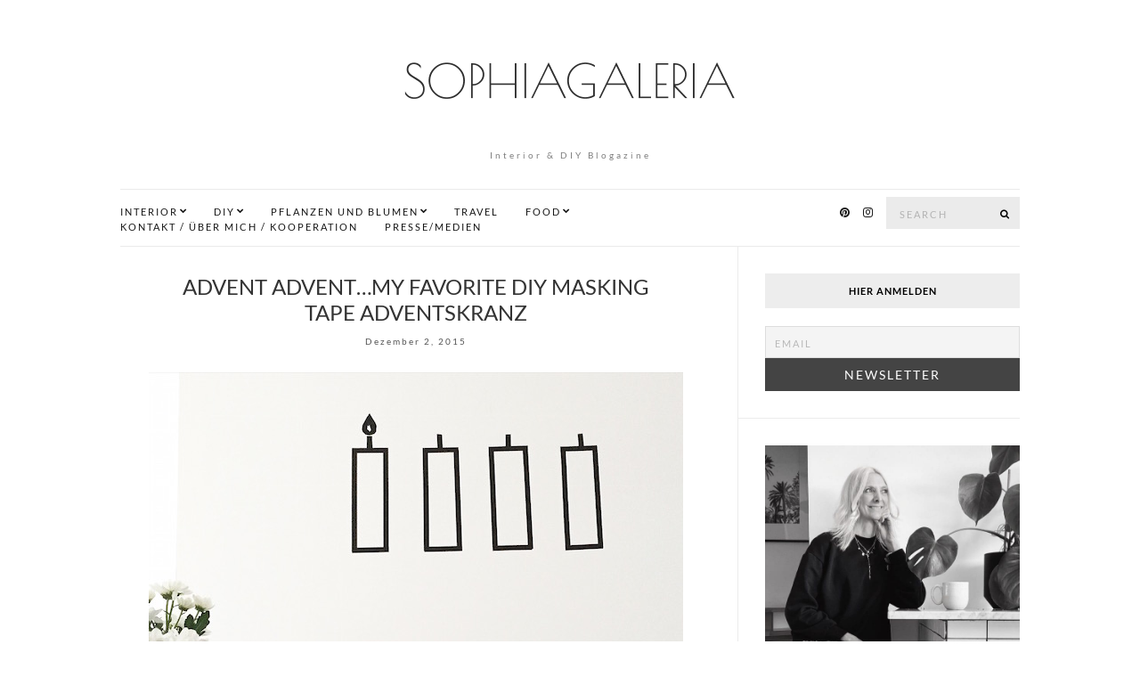

--- FILE ---
content_type: text/html; charset=UTF-8
request_url: https://sophiagaleria.de/advent-advent-my-favourite-diy-adventskranz/
body_size: 23024
content:
<!doctype html>
<html lang="de">
<head>
	<meta charset="UTF-8">
	<meta name="viewport" content="width=device-width, initial-scale=1">
	<link rel="pingback" href="https://sophiagaleria.de/xmlrpc.php">
	<link href='//sophiagaleria.de/wp-content/uploads/omgf/omgf-stylesheet-91/omgf-stylesheet-91.css?ver=1666015511' rel='stylesheet' type='text/css'>

	<meta name='robots' content='index, follow, max-image-preview:large, max-snippet:-1, max-video-preview:-1' />

	<!-- This site is optimized with the Yoast SEO plugin v26.7 - https://yoast.com/wordpress/plugins/seo/ -->
	<title>Advent Advent...My favorite DIY Masking Tape Adventskranz - sophiagaleria</title>
	<meta name="description" content="Advent Advent - cooler DIY Adventskranz aus Maskingtape, ganz einfach nachzumachen, ihr braucht nur eine Rolle Masking Tape" />
	<link rel="canonical" href="https://sophiagaleria.de/advent-advent-my-favourite-diy-adventskranz/" />
	<meta property="og:locale" content="de_DE" />
	<meta property="og:type" content="article" />
	<meta property="og:title" content="Advent Advent...My favorite DIY Masking Tape Adventskranz - sophiagaleria" />
	<meta property="og:description" content="Advent Advent - cooler DIY Adventskranz aus Maskingtape, ganz einfach nachzumachen, ihr braucht nur eine Rolle Masking Tape" />
	<meta property="og:url" content="https://sophiagaleria.de/advent-advent-my-favourite-diy-adventskranz/" />
	<meta property="og:site_name" content="sophiagaleria" />
	<meta property="article:published_time" content="2015-12-02T09:10:23+00:00" />
	<meta property="article:modified_time" content="2022-04-04T20:20:26+00:00" />
	<meta property="og:image" content="https://sophiagaleria.de/wp-content/uploads/2015/12/IMG_7694.jpg" />
	<meta property="og:image:width" content="600" />
	<meta property="og:image:height" content="600" />
	<meta property="og:image:type" content="image/jpeg" />
	<meta name="author" content="sophiagaleria" />
	<meta name="twitter:label1" content="Verfasst von" />
	<meta name="twitter:data1" content="sophiagaleria" />
	<script type="application/ld+json" class="yoast-schema-graph">{"@context":"https://schema.org","@graph":[{"@type":"Article","@id":"https://sophiagaleria.de/advent-advent-my-favourite-diy-adventskranz/#article","isPartOf":{"@id":"https://sophiagaleria.de/advent-advent-my-favourite-diy-adventskranz/"},"author":{"name":"sophiagaleria","@id":"https://sophiagaleria.de/#/schema/person/6f01178f95d42c8463149f1abdfb0d24"},"headline":"Advent Advent&#8230;My favorite DIY Masking Tape Adventskranz","datePublished":"2015-12-02T09:10:23+00:00","dateModified":"2022-04-04T20:20:26+00:00","mainEntityOfPage":{"@id":"https://sophiagaleria.de/advent-advent-my-favourite-diy-adventskranz/"},"wordCount":72,"publisher":{"@id":"https://sophiagaleria.de/#organization"},"image":{"@id":"https://sophiagaleria.de/advent-advent-my-favourite-diy-adventskranz/#primaryimage"},"thumbnailUrl":"https://sophiagaleria.de/wp-content/uploads/2015/12/IMG_7694.jpg","keywords":["Advent","Adventskerzen","Adventskranz","Deko","DIY","Do it yourself","Masking Tape","Wallart","Wanddeko"],"articleSection":["Dekoration","DIY","Inspiration","Interior","Schwarz Weiss"],"inLanguage":"de"},{"@type":"WebPage","@id":"https://sophiagaleria.de/advent-advent-my-favourite-diy-adventskranz/","url":"https://sophiagaleria.de/advent-advent-my-favourite-diy-adventskranz/","name":"Advent Advent...My favorite DIY Masking Tape Adventskranz - sophiagaleria","isPartOf":{"@id":"https://sophiagaleria.de/#website"},"primaryImageOfPage":{"@id":"https://sophiagaleria.de/advent-advent-my-favourite-diy-adventskranz/#primaryimage"},"image":{"@id":"https://sophiagaleria.de/advent-advent-my-favourite-diy-adventskranz/#primaryimage"},"thumbnailUrl":"https://sophiagaleria.de/wp-content/uploads/2015/12/IMG_7694.jpg","datePublished":"2015-12-02T09:10:23+00:00","dateModified":"2022-04-04T20:20:26+00:00","description":"Advent Advent - cooler DIY Adventskranz aus Maskingtape, ganz einfach nachzumachen, ihr braucht nur eine Rolle Masking Tape","breadcrumb":{"@id":"https://sophiagaleria.de/advent-advent-my-favourite-diy-adventskranz/#breadcrumb"},"inLanguage":"de","potentialAction":[{"@type":"ReadAction","target":["https://sophiagaleria.de/advent-advent-my-favourite-diy-adventskranz/"]}]},{"@type":"ImageObject","inLanguage":"de","@id":"https://sophiagaleria.de/advent-advent-my-favourite-diy-adventskranz/#primaryimage","url":"https://sophiagaleria.de/wp-content/uploads/2015/12/IMG_7694.jpg","contentUrl":"https://sophiagaleria.de/wp-content/uploads/2015/12/IMG_7694.jpg","width":600,"height":600,"caption":"Masking Tape Adventskerzen sophiagaleria"},{"@type":"BreadcrumbList","@id":"https://sophiagaleria.de/advent-advent-my-favourite-diy-adventskranz/#breadcrumb","itemListElement":[{"@type":"ListItem","position":1,"name":"Home","item":"https://sophiagaleria.de/"},{"@type":"ListItem","position":2,"name":"Advent Advent&#8230;My favorite DIY Masking Tape Adventskranz"}]},{"@type":"WebSite","@id":"https://sophiagaleria.de/#website","url":"https://sophiagaleria.de/","name":"sophiagaleria","description":"Deko &amp; DIY Wohnblog","publisher":{"@id":"https://sophiagaleria.de/#organization"},"potentialAction":[{"@type":"SearchAction","target":{"@type":"EntryPoint","urlTemplate":"https://sophiagaleria.de/?s={search_term_string}"},"query-input":{"@type":"PropertyValueSpecification","valueRequired":true,"valueName":"search_term_string"}}],"inLanguage":"de"},{"@type":"Organization","@id":"https://sophiagaleria.de/#organization","name":"Sophiagaleria","url":"https://sophiagaleria.de/","logo":{"@type":"ImageObject","inLanguage":"de","@id":"https://sophiagaleria.de/#/schema/logo/image/","url":"https://sophiagaleria.de/wp-content/uploads/2019/03/Bildschirmfoto-2019-03-18-um-21.12.49.png","contentUrl":"https://sophiagaleria.de/wp-content/uploads/2019/03/Bildschirmfoto-2019-03-18-um-21.12.49.png","width":342,"height":322,"caption":"Sophiagaleria"},"image":{"@id":"https://sophiagaleria.de/#/schema/logo/image/"},"sameAs":["https://www.instagram.com/sophiagaleria/","https://www.pinterest.de/sophiagaleria/"]},{"@type":"Person","@id":"https://sophiagaleria.de/#/schema/person/6f01178f95d42c8463149f1abdfb0d24","name":"sophiagaleria","url":"https://sophiagaleria.de/author/daisy/"}]}</script>
	<!-- / Yoast SEO plugin. -->


<link rel="alternate" type="application/rss+xml" title="sophiagaleria &raquo; Feed" href="https://sophiagaleria.de/feed/" />
<link rel="alternate" type="application/rss+xml" title="sophiagaleria &raquo; Kommentar-Feed" href="https://sophiagaleria.de/comments/feed/" />
<link rel="alternate" type="application/rss+xml" title="sophiagaleria &raquo; Advent Advent&#8230;My favorite DIY Masking Tape Adventskranz-Kommentar-Feed" href="https://sophiagaleria.de/advent-advent-my-favourite-diy-adventskranz/feed/" />
<link rel="alternate" title="oEmbed (JSON)" type="application/json+oembed" href="https://sophiagaleria.de/wp-json/oembed/1.0/embed?url=https%3A%2F%2Fsophiagaleria.de%2Fadvent-advent-my-favourite-diy-adventskranz%2F" />
<link rel="alternate" title="oEmbed (XML)" type="text/xml+oembed" href="https://sophiagaleria.de/wp-json/oembed/1.0/embed?url=https%3A%2F%2Fsophiagaleria.de%2Fadvent-advent-my-favourite-diy-adventskranz%2F&#038;format=xml" />
<style id='wp-img-auto-sizes-contain-inline-css' type='text/css'>
img:is([sizes=auto i],[sizes^="auto," i]){contain-intrinsic-size:3000px 1500px}
/*# sourceURL=wp-img-auto-sizes-contain-inline-css */
</style>
<link rel='stylesheet' id='sbi_styles-css' href='https://sophiagaleria.de/wp-content/plugins/instagram-feed/css/sbi-styles.min.css?ver=6.10.0' type='text/css' media='all' />
<style id='wp-emoji-styles-inline-css' type='text/css'>

	img.wp-smiley, img.emoji {
		display: inline !important;
		border: none !important;
		box-shadow: none !important;
		height: 1em !important;
		width: 1em !important;
		margin: 0 0.07em !important;
		vertical-align: -0.1em !important;
		background: none !important;
		padding: 0 !important;
	}
/*# sourceURL=wp-emoji-styles-inline-css */
</style>
<style id='wp-block-library-inline-css' type='text/css'>
:root{--wp-block-synced-color:#7a00df;--wp-block-synced-color--rgb:122,0,223;--wp-bound-block-color:var(--wp-block-synced-color);--wp-editor-canvas-background:#ddd;--wp-admin-theme-color:#007cba;--wp-admin-theme-color--rgb:0,124,186;--wp-admin-theme-color-darker-10:#006ba1;--wp-admin-theme-color-darker-10--rgb:0,107,160.5;--wp-admin-theme-color-darker-20:#005a87;--wp-admin-theme-color-darker-20--rgb:0,90,135;--wp-admin-border-width-focus:2px}@media (min-resolution:192dpi){:root{--wp-admin-border-width-focus:1.5px}}.wp-element-button{cursor:pointer}:root .has-very-light-gray-background-color{background-color:#eee}:root .has-very-dark-gray-background-color{background-color:#313131}:root .has-very-light-gray-color{color:#eee}:root .has-very-dark-gray-color{color:#313131}:root .has-vivid-green-cyan-to-vivid-cyan-blue-gradient-background{background:linear-gradient(135deg,#00d084,#0693e3)}:root .has-purple-crush-gradient-background{background:linear-gradient(135deg,#34e2e4,#4721fb 50%,#ab1dfe)}:root .has-hazy-dawn-gradient-background{background:linear-gradient(135deg,#faaca8,#dad0ec)}:root .has-subdued-olive-gradient-background{background:linear-gradient(135deg,#fafae1,#67a671)}:root .has-atomic-cream-gradient-background{background:linear-gradient(135deg,#fdd79a,#004a59)}:root .has-nightshade-gradient-background{background:linear-gradient(135deg,#330968,#31cdcf)}:root .has-midnight-gradient-background{background:linear-gradient(135deg,#020381,#2874fc)}:root{--wp--preset--font-size--normal:16px;--wp--preset--font-size--huge:42px}.has-regular-font-size{font-size:1em}.has-larger-font-size{font-size:2.625em}.has-normal-font-size{font-size:var(--wp--preset--font-size--normal)}.has-huge-font-size{font-size:var(--wp--preset--font-size--huge)}.has-text-align-center{text-align:center}.has-text-align-left{text-align:left}.has-text-align-right{text-align:right}.has-fit-text{white-space:nowrap!important}#end-resizable-editor-section{display:none}.aligncenter{clear:both}.items-justified-left{justify-content:flex-start}.items-justified-center{justify-content:center}.items-justified-right{justify-content:flex-end}.items-justified-space-between{justify-content:space-between}.screen-reader-text{border:0;clip-path:inset(50%);height:1px;margin:-1px;overflow:hidden;padding:0;position:absolute;width:1px;word-wrap:normal!important}.screen-reader-text:focus{background-color:#ddd;clip-path:none;color:#444;display:block;font-size:1em;height:auto;left:5px;line-height:normal;padding:15px 23px 14px;text-decoration:none;top:5px;width:auto;z-index:100000}html :where(.has-border-color){border-style:solid}html :where([style*=border-top-color]){border-top-style:solid}html :where([style*=border-right-color]){border-right-style:solid}html :where([style*=border-bottom-color]){border-bottom-style:solid}html :where([style*=border-left-color]){border-left-style:solid}html :where([style*=border-width]){border-style:solid}html :where([style*=border-top-width]){border-top-style:solid}html :where([style*=border-right-width]){border-right-style:solid}html :where([style*=border-bottom-width]){border-bottom-style:solid}html :where([style*=border-left-width]){border-left-style:solid}html :where(img[class*=wp-image-]){height:auto;max-width:100%}:where(figure){margin:0 0 1em}html :where(.is-position-sticky){--wp-admin--admin-bar--position-offset:var(--wp-admin--admin-bar--height,0px)}@media screen and (max-width:600px){html :where(.is-position-sticky){--wp-admin--admin-bar--position-offset:0px}}

/*# sourceURL=wp-block-library-inline-css */
</style><style id='global-styles-inline-css' type='text/css'>
:root{--wp--preset--aspect-ratio--square: 1;--wp--preset--aspect-ratio--4-3: 4/3;--wp--preset--aspect-ratio--3-4: 3/4;--wp--preset--aspect-ratio--3-2: 3/2;--wp--preset--aspect-ratio--2-3: 2/3;--wp--preset--aspect-ratio--16-9: 16/9;--wp--preset--aspect-ratio--9-16: 9/16;--wp--preset--color--black: #000000;--wp--preset--color--cyan-bluish-gray: #abb8c3;--wp--preset--color--white: #ffffff;--wp--preset--color--pale-pink: #f78da7;--wp--preset--color--vivid-red: #cf2e2e;--wp--preset--color--luminous-vivid-orange: #ff6900;--wp--preset--color--luminous-vivid-amber: #fcb900;--wp--preset--color--light-green-cyan: #7bdcb5;--wp--preset--color--vivid-green-cyan: #00d084;--wp--preset--color--pale-cyan-blue: #8ed1fc;--wp--preset--color--vivid-cyan-blue: #0693e3;--wp--preset--color--vivid-purple: #9b51e0;--wp--preset--gradient--vivid-cyan-blue-to-vivid-purple: linear-gradient(135deg,rgb(6,147,227) 0%,rgb(155,81,224) 100%);--wp--preset--gradient--light-green-cyan-to-vivid-green-cyan: linear-gradient(135deg,rgb(122,220,180) 0%,rgb(0,208,130) 100%);--wp--preset--gradient--luminous-vivid-amber-to-luminous-vivid-orange: linear-gradient(135deg,rgb(252,185,0) 0%,rgb(255,105,0) 100%);--wp--preset--gradient--luminous-vivid-orange-to-vivid-red: linear-gradient(135deg,rgb(255,105,0) 0%,rgb(207,46,46) 100%);--wp--preset--gradient--very-light-gray-to-cyan-bluish-gray: linear-gradient(135deg,rgb(238,238,238) 0%,rgb(169,184,195) 100%);--wp--preset--gradient--cool-to-warm-spectrum: linear-gradient(135deg,rgb(74,234,220) 0%,rgb(151,120,209) 20%,rgb(207,42,186) 40%,rgb(238,44,130) 60%,rgb(251,105,98) 80%,rgb(254,248,76) 100%);--wp--preset--gradient--blush-light-purple: linear-gradient(135deg,rgb(255,206,236) 0%,rgb(152,150,240) 100%);--wp--preset--gradient--blush-bordeaux: linear-gradient(135deg,rgb(254,205,165) 0%,rgb(254,45,45) 50%,rgb(107,0,62) 100%);--wp--preset--gradient--luminous-dusk: linear-gradient(135deg,rgb(255,203,112) 0%,rgb(199,81,192) 50%,rgb(65,88,208) 100%);--wp--preset--gradient--pale-ocean: linear-gradient(135deg,rgb(255,245,203) 0%,rgb(182,227,212) 50%,rgb(51,167,181) 100%);--wp--preset--gradient--electric-grass: linear-gradient(135deg,rgb(202,248,128) 0%,rgb(113,206,126) 100%);--wp--preset--gradient--midnight: linear-gradient(135deg,rgb(2,3,129) 0%,rgb(40,116,252) 100%);--wp--preset--font-size--small: 13px;--wp--preset--font-size--medium: 20px;--wp--preset--font-size--large: 36px;--wp--preset--font-size--x-large: 42px;--wp--preset--spacing--20: 0.44rem;--wp--preset--spacing--30: 0.67rem;--wp--preset--spacing--40: 1rem;--wp--preset--spacing--50: 1.5rem;--wp--preset--spacing--60: 2.25rem;--wp--preset--spacing--70: 3.38rem;--wp--preset--spacing--80: 5.06rem;--wp--preset--shadow--natural: 6px 6px 9px rgba(0, 0, 0, 0.2);--wp--preset--shadow--deep: 12px 12px 50px rgba(0, 0, 0, 0.4);--wp--preset--shadow--sharp: 6px 6px 0px rgba(0, 0, 0, 0.2);--wp--preset--shadow--outlined: 6px 6px 0px -3px rgb(255, 255, 255), 6px 6px rgb(0, 0, 0);--wp--preset--shadow--crisp: 6px 6px 0px rgb(0, 0, 0);}:where(.is-layout-flex){gap: 0.5em;}:where(.is-layout-grid){gap: 0.5em;}body .is-layout-flex{display: flex;}.is-layout-flex{flex-wrap: wrap;align-items: center;}.is-layout-flex > :is(*, div){margin: 0;}body .is-layout-grid{display: grid;}.is-layout-grid > :is(*, div){margin: 0;}:where(.wp-block-columns.is-layout-flex){gap: 2em;}:where(.wp-block-columns.is-layout-grid){gap: 2em;}:where(.wp-block-post-template.is-layout-flex){gap: 1.25em;}:where(.wp-block-post-template.is-layout-grid){gap: 1.25em;}.has-black-color{color: var(--wp--preset--color--black) !important;}.has-cyan-bluish-gray-color{color: var(--wp--preset--color--cyan-bluish-gray) !important;}.has-white-color{color: var(--wp--preset--color--white) !important;}.has-pale-pink-color{color: var(--wp--preset--color--pale-pink) !important;}.has-vivid-red-color{color: var(--wp--preset--color--vivid-red) !important;}.has-luminous-vivid-orange-color{color: var(--wp--preset--color--luminous-vivid-orange) !important;}.has-luminous-vivid-amber-color{color: var(--wp--preset--color--luminous-vivid-amber) !important;}.has-light-green-cyan-color{color: var(--wp--preset--color--light-green-cyan) !important;}.has-vivid-green-cyan-color{color: var(--wp--preset--color--vivid-green-cyan) !important;}.has-pale-cyan-blue-color{color: var(--wp--preset--color--pale-cyan-blue) !important;}.has-vivid-cyan-blue-color{color: var(--wp--preset--color--vivid-cyan-blue) !important;}.has-vivid-purple-color{color: var(--wp--preset--color--vivid-purple) !important;}.has-black-background-color{background-color: var(--wp--preset--color--black) !important;}.has-cyan-bluish-gray-background-color{background-color: var(--wp--preset--color--cyan-bluish-gray) !important;}.has-white-background-color{background-color: var(--wp--preset--color--white) !important;}.has-pale-pink-background-color{background-color: var(--wp--preset--color--pale-pink) !important;}.has-vivid-red-background-color{background-color: var(--wp--preset--color--vivid-red) !important;}.has-luminous-vivid-orange-background-color{background-color: var(--wp--preset--color--luminous-vivid-orange) !important;}.has-luminous-vivid-amber-background-color{background-color: var(--wp--preset--color--luminous-vivid-amber) !important;}.has-light-green-cyan-background-color{background-color: var(--wp--preset--color--light-green-cyan) !important;}.has-vivid-green-cyan-background-color{background-color: var(--wp--preset--color--vivid-green-cyan) !important;}.has-pale-cyan-blue-background-color{background-color: var(--wp--preset--color--pale-cyan-blue) !important;}.has-vivid-cyan-blue-background-color{background-color: var(--wp--preset--color--vivid-cyan-blue) !important;}.has-vivid-purple-background-color{background-color: var(--wp--preset--color--vivid-purple) !important;}.has-black-border-color{border-color: var(--wp--preset--color--black) !important;}.has-cyan-bluish-gray-border-color{border-color: var(--wp--preset--color--cyan-bluish-gray) !important;}.has-white-border-color{border-color: var(--wp--preset--color--white) !important;}.has-pale-pink-border-color{border-color: var(--wp--preset--color--pale-pink) !important;}.has-vivid-red-border-color{border-color: var(--wp--preset--color--vivid-red) !important;}.has-luminous-vivid-orange-border-color{border-color: var(--wp--preset--color--luminous-vivid-orange) !important;}.has-luminous-vivid-amber-border-color{border-color: var(--wp--preset--color--luminous-vivid-amber) !important;}.has-light-green-cyan-border-color{border-color: var(--wp--preset--color--light-green-cyan) !important;}.has-vivid-green-cyan-border-color{border-color: var(--wp--preset--color--vivid-green-cyan) !important;}.has-pale-cyan-blue-border-color{border-color: var(--wp--preset--color--pale-cyan-blue) !important;}.has-vivid-cyan-blue-border-color{border-color: var(--wp--preset--color--vivid-cyan-blue) !important;}.has-vivid-purple-border-color{border-color: var(--wp--preset--color--vivid-purple) !important;}.has-vivid-cyan-blue-to-vivid-purple-gradient-background{background: var(--wp--preset--gradient--vivid-cyan-blue-to-vivid-purple) !important;}.has-light-green-cyan-to-vivid-green-cyan-gradient-background{background: var(--wp--preset--gradient--light-green-cyan-to-vivid-green-cyan) !important;}.has-luminous-vivid-amber-to-luminous-vivid-orange-gradient-background{background: var(--wp--preset--gradient--luminous-vivid-amber-to-luminous-vivid-orange) !important;}.has-luminous-vivid-orange-to-vivid-red-gradient-background{background: var(--wp--preset--gradient--luminous-vivid-orange-to-vivid-red) !important;}.has-very-light-gray-to-cyan-bluish-gray-gradient-background{background: var(--wp--preset--gradient--very-light-gray-to-cyan-bluish-gray) !important;}.has-cool-to-warm-spectrum-gradient-background{background: var(--wp--preset--gradient--cool-to-warm-spectrum) !important;}.has-blush-light-purple-gradient-background{background: var(--wp--preset--gradient--blush-light-purple) !important;}.has-blush-bordeaux-gradient-background{background: var(--wp--preset--gradient--blush-bordeaux) !important;}.has-luminous-dusk-gradient-background{background: var(--wp--preset--gradient--luminous-dusk) !important;}.has-pale-ocean-gradient-background{background: var(--wp--preset--gradient--pale-ocean) !important;}.has-electric-grass-gradient-background{background: var(--wp--preset--gradient--electric-grass) !important;}.has-midnight-gradient-background{background: var(--wp--preset--gradient--midnight) !important;}.has-small-font-size{font-size: var(--wp--preset--font-size--small) !important;}.has-medium-font-size{font-size: var(--wp--preset--font-size--medium) !important;}.has-large-font-size{font-size: var(--wp--preset--font-size--large) !important;}.has-x-large-font-size{font-size: var(--wp--preset--font-size--x-large) !important;}
/*# sourceURL=global-styles-inline-css */
</style>

<style id='classic-theme-styles-inline-css' type='text/css'>
/*! This file is auto-generated */
.wp-block-button__link{color:#fff;background-color:#32373c;border-radius:9999px;box-shadow:none;text-decoration:none;padding:calc(.667em + 2px) calc(1.333em + 2px);font-size:1.125em}.wp-block-file__button{background:#32373c;color:#fff;text-decoration:none}
/*# sourceURL=/wp-includes/css/classic-themes.min.css */
</style>
<link rel='stylesheet' id='parent-style-css' href='https://sophiagaleria.de/wp-content/themes/olsen/style.css?ver=7d62f4c354f7af089a9969fb44111ec9' type='text/css' media='all' />
<link rel='stylesheet' id='ci-google-font-css' href='//sophiagaleria.de/wp-content/uploads/omgf/ci-google-font/ci-google-font.css?ver=1666015511' type='text/css' media='all' />
<link rel='stylesheet' id='ci-base-css' href='https://sophiagaleria.de/wp-content/themes/olsen/css/base.css?ver=1.0' type='text/css' media='all' />
<link rel='stylesheet' id='font-awesome-css' href='https://sophiagaleria.de/wp-content/themes/olsen/css/font-awesome.css?ver=4.7.0' type='text/css' media='all' />
<link rel='stylesheet' id='magnific-css' href='https://sophiagaleria.de/wp-content/themes/olsen/css/magnific.css?ver=1.0.0' type='text/css' media='all' />
<link rel='stylesheet' id='slick-css' href='https://sophiagaleria.de/wp-content/themes/olsen/css/slick.css?ver=1.5.7' type='text/css' media='all' />
<link rel='stylesheet' id='mmenu-css' href='https://sophiagaleria.de/wp-content/themes/olsen/css/mmenu.css?ver=5.2.0' type='text/css' media='all' />
<link rel='stylesheet' id='justifiedGallery-css' href='https://sophiagaleria.de/wp-content/themes/olsen/css/justifiedGallery.min.css?ver=3.6.3' type='text/css' media='all' />
<link rel='stylesheet' id='olsen-style-parent-css' href='https://sophiagaleria.de/wp-content/themes/olsen/style.css?ver=1.0' type='text/css' media='all' />
<link rel='stylesheet' id='ci-style-css' href='https://sophiagaleria.de/wp-content/themes/olsen%20child/style.css?ver=1.0' type='text/css' media='all' />
<link rel='stylesheet' id='newsletter-css' href='https://sophiagaleria.de/wp-content/plugins/newsletter/style.css?ver=9.1.0' type='text/css' media='all' />
<link rel='stylesheet' id='borlabs-cookie-css' href='https://sophiagaleria.de/wp-content/cache/borlabs-cookie/borlabs-cookie_1_de.css?ver=2.3.6-16' type='text/css' media='all' />
<script type="text/javascript" src="https://sophiagaleria.de/wp-content/themes/olsen/js/modernizr.js?ver=2.8.3" id="modernizr-js"></script>
<script type="text/javascript" src="https://sophiagaleria.de/wp-includes/js/jquery/jquery.min.js?ver=3.7.1" id="jquery-core-js"></script>
<script type="text/javascript" src="https://sophiagaleria.de/wp-includes/js/jquery/jquery-migrate.min.js?ver=3.4.1" id="jquery-migrate-js"></script>
<script type="text/javascript" id="borlabs-cookie-prioritize-js-extra">
/* <![CDATA[ */
var borlabsCookiePrioritized = {"domain":"sophiagaleria.de","path":"/","version":"1","bots":"1","optInJS":{"statistics":{"google-tag-manager":"[base64]"}}};
//# sourceURL=borlabs-cookie-prioritize-js-extra
/* ]]> */
</script>
<script type="text/javascript" src="https://sophiagaleria.de/wp-content/plugins/borlabs-cookie/assets/javascript/borlabs-cookie-prioritize.min.js?ver=2.3.6" id="borlabs-cookie-prioritize-js"></script>
<link rel="https://api.w.org/" href="https://sophiagaleria.de/wp-json/" /><link rel="alternate" title="JSON" type="application/json" href="https://sophiagaleria.de/wp-json/wp/v2/posts/2897" /><link rel="EditURI" type="application/rsd+xml" title="RSD" href="https://sophiagaleria.de/xmlrpc.php?rsd" />
<!-- Analytics by WP Statistics - https://wp-statistics.com -->
<style type="text/css">			h4 {
				font-size: 1px;
			}
						.entry-title,
			.slide-title,
			.section-title {
				text-transform: uppercase;
			}
						.widget-title {
				text-transform: uppercase;
			}
						.nav {
				text-transform: uppercase;
			}
						.btn,
			input[type="button"],
			input[type="submit"],
			input[type="reset"],
			button,
			.button,
			#paging,
			.comment-reply-link,
			.read-more {
				text-transform: uppercase;
			}
						.sidebar .widget-title {
				background-color: #ededed;
			}
						.sidebar .widget-title{
				color: #000000;
			}

			.sidebar .widget-title:after {
				background: #000000;
			}
						.sidebar {
				color: #000000;
			}
			.attachment-post-thumbnail {
    height: 100% !important;
width: 100% !important;
}
.entry-content a:not(.button){
border: none;
font-weight: 800;
}</style>	<style type="text/css" id="custom-background-css">
	body.custom-background { background-color: #ffffff; }
	.site-bar.is_stuck,
	.entry-utils .socials,
	.read-more,
	.navigation > li ul a,
	.navigation > li ul a:hover {
		background-color: #ffffff	}
	</style>
	<link rel="icon" href="https://sophiagaleria.de/wp-content/uploads/2019/03/cropped-Bildschirmfoto-2019-03-18-um-21.15.32-32x32.png" sizes="32x32" />
<link rel="icon" href="https://sophiagaleria.de/wp-content/uploads/2019/03/cropped-Bildschirmfoto-2019-03-18-um-21.15.32-192x192.png" sizes="192x192" />
<link rel="apple-touch-icon" href="https://sophiagaleria.de/wp-content/uploads/2019/03/cropped-Bildschirmfoto-2019-03-18-um-21.15.32-180x180.png" />
<meta name="msapplication-TileImage" content="https://sophiagaleria.de/wp-content/uploads/2019/03/cropped-Bildschirmfoto-2019-03-18-um-21.15.32-270x270.png" />
</head>
<body data-rsssl=1 class="wp-singular post-template-default single single-post postid-2897 single-format-standard custom-background wp-theme-olsen wp-child-theme-olsenchild">

<div id="page">

	<div class="container">
		<div class="row">
			<div class="col-md-12">

									<header id="masthead" class="site-header group">

						<div class="site-logo">
							<h1>
								<a href="https://sophiagaleria.de">
									<img src="https://sophiagaleria.de/wp-content/themes/olsen%20child/img/logo.png"
										     alt="sophiagaleria"/>
								</a>
							</h1>
							<p class="tagline">Interior &amp; DIY Blogazine</p>
						</div><!-- /site-logo -->

						<div class="site-bar group ">
							<nav class="nav" role="navigation">
								<ul id="menu-menu-themen" class="navigation"><li id="menu-item-2565" class="menu-item menu-item-type-taxonomy menu-item-object-category current-post-ancestor current-menu-parent current-post-parent menu-item-has-children menu-item-2565"><a href="https://sophiagaleria.de/category/interior/">Interior</a>
<ul class="sub-menu">
	<li id="menu-item-9876" class="menu-item menu-item-type-taxonomy menu-item-object-category menu-item-9876"><a href="https://sophiagaleria.de/category/homestories/">Homestories</a></li>
	<li id="menu-item-9894" class="menu-item menu-item-type-taxonomy menu-item-object-category menu-item-9894"><a href="https://sophiagaleria.de/category/wanddeko/">Wanddeko</a></li>
	<li id="menu-item-9899" class="menu-item menu-item-type-taxonomy menu-item-object-category current-post-ancestor current-menu-parent current-post-parent menu-item-9899"><a href="https://sophiagaleria.de/category/dekoration/">Dekoration</a></li>
	<li id="menu-item-11114" class="menu-item menu-item-type-taxonomy menu-item-object-category current-post-ancestor current-menu-parent current-post-parent menu-item-11114"><a href="https://sophiagaleria.de/category/inspiration/">Inspiration</a></li>
</ul>
</li>
<li id="menu-item-2578" class="menu-item menu-item-type-taxonomy menu-item-object-category current-post-ancestor current-menu-parent current-post-parent menu-item-has-children menu-item-2578"><a href="https://sophiagaleria.de/category/diy/">DIY</a>
<ul class="sub-menu">
	<li id="menu-item-13110" class="menu-item menu-item-type-taxonomy menu-item-object-category menu-item-13110"><a href="https://sophiagaleria.de/category/kerzen/">Kerzen DIY</a></li>
	<li id="menu-item-9892" class="menu-item menu-item-type-taxonomy menu-item-object-category menu-item-9892"><a href="https://sophiagaleria.de/category/pflanzen-diy/">Pflanzen DIY</a></li>
	<li id="menu-item-9897" class="menu-item menu-item-type-taxonomy menu-item-object-category menu-item-9897"><a href="https://sophiagaleria.de/category/diy/blumen-diy/">Blumen DIY</a></li>
	<li id="menu-item-11112" class="menu-item menu-item-type-taxonomy menu-item-object-category menu-item-11112"><a href="https://sophiagaleria.de/category/ostern/">Oster DIY</a></li>
	<li id="menu-item-14448" class="menu-item menu-item-type-taxonomy menu-item-object-category menu-item-14448"><a href="https://sophiagaleria.de/category/diy/muttertag-diy/">Muttertag DIY</a></li>
	<li id="menu-item-9890" class="menu-item menu-item-type-taxonomy menu-item-object-category menu-item-9890"><a href="https://sophiagaleria.de/category/herbst-diy/">Herbst DIY</a></li>
	<li id="menu-item-9893" class="menu-item menu-item-type-taxonomy menu-item-object-category menu-item-9893"><a href="https://sophiagaleria.de/category/halloween/">Halloween DIY</a></li>
	<li id="menu-item-9891" class="menu-item menu-item-type-taxonomy menu-item-object-category menu-item-9891"><a href="https://sophiagaleria.de/category/weihnachts-diy/">Weihnachten DIY</a></li>
</ul>
</li>
<li id="menu-item-2687" class="menu-item menu-item-type-taxonomy menu-item-object-category menu-item-has-children menu-item-2687"><a href="https://sophiagaleria.de/category/blumen/">Pflanzen und Blumen</a>
<ul class="sub-menu">
	<li id="menu-item-9896" class="menu-item menu-item-type-taxonomy menu-item-object-category menu-item-9896"><a href="https://sophiagaleria.de/category/pflanzen-deko/">Pflanzen Deko</a></li>
	<li id="menu-item-9895" class="menu-item menu-item-type-taxonomy menu-item-object-category menu-item-9895"><a href="https://sophiagaleria.de/category/pflanzen-diy/">Pflanzen DIY</a></li>
	<li id="menu-item-12385" class="menu-item menu-item-type-taxonomy menu-item-object-category menu-item-12385"><a href="https://sophiagaleria.de/category/blumen/">Blumen Deko</a></li>
	<li id="menu-item-11111" class="menu-item menu-item-type-taxonomy menu-item-object-category menu-item-11111"><a href="https://sophiagaleria.de/category/garten/">Garten</a></li>
</ul>
</li>
<li id="menu-item-14449" class="menu-item menu-item-type-taxonomy menu-item-object-category menu-item-14449"><a href="https://sophiagaleria.de/category/travel/">Travel</a></li>
<li id="menu-item-2566" class="menu-item menu-item-type-taxonomy menu-item-object-category menu-item-has-children menu-item-2566"><a href="https://sophiagaleria.de/category/food/">Food</a>
<ul class="sub-menu">
	<li id="menu-item-11113" class="menu-item menu-item-type-taxonomy menu-item-object-category menu-item-11113"><a href="https://sophiagaleria.de/category/food/">Food</a></li>
	<li id="menu-item-9898" class="menu-item menu-item-type-taxonomy menu-item-object-category menu-item-9898"><a href="https://sophiagaleria.de/category/drinks/">Drinks</a></li>
</ul>
</li>
<li id="menu-item-2631" class="menu-item menu-item-type-post_type menu-item-object-page menu-item-2631"><a href="https://sophiagaleria.de/kontakt/">Kontakt / Über mich / Kooperation</a></li>
<li id="menu-item-8363" class="menu-item menu-item-type-post_type menu-item-object-page menu-item-8363"><a href="https://sophiagaleria.de/medien/">Presse/Medien</a></li>
</ul>
								<a class="mobile-nav-trigger" href="#mobilemenu"><i class="fa fa-navicon"></i> Menu</a>
							</nav>
							<div id="mobilemenu"></div>

							
							<div class="site-tools has-search">
								<form action="https://sophiagaleria.de/" class="searchform" method="get">
	<div>
		<label class="screen-reader-text">Search for:</label>
		<input type="text" placeholder="Search" name="s" value="">
		<button class="searchsubmit" type="submit"><i class="fa fa-search"></i><span class="screen-reader-text">Search</span></button>
	</div>
</form>
										<ul class="socials">
			<li><a href="https://www.pinterest.de/sophiagaleria/" target="_blank"><i class="fa fa-pinterest"></i></a></li><li><a href="https://www.instagram.com/sophiagaleria/" target="_blank"><i class="fa fa-instagram"></i></a></li>					</ul>
		
							</div><!-- /site-tools -->
						</div><!-- /site-bar -->

					</header>
				
				
				<div id="site-content">


<div class="row">

	<div class="col-md-8 ">
		<main id="content">
			<div class="row">
				<div class="col-md-12">

											<article id="entry-2897" class="entry post-2897 post type-post status-publish format-standard has-post-thumbnail hentry category-dekoration category-diy category-inspiration category-interior category-black-and-white tag-advent tag-adventskerzen tag-adventskranz tag-deko tag-diy tag-do-it-yourself tag-masking-tape tag-wallart tag-wanddeko">

							
							<h2 class="entry-title">
								Advent Advent&#8230;My favorite DIY Masking Tape Adventskranz							</h2>

							<div class="entry-meta entry-meta-bottom">
																	<time class="entry-date" datetime="2015-12-02T10:10:23+01:00">Dezember 2, 2015</time>
								
								<a href="https://sophiagaleria.de/advent-advent-my-favourite-diy-adventskranz/#comments" class="entry-comments-no ">2 Kommentare</a>
							</div>

							<div class="entry-featured">
																							</div>


							<div class="entry-content">
								<p><img fetchpriority="high" decoding="async" class="aligncenter size-full wp-image-2902" src="https://sophiagaleria.de/wp-content/uploads/2015/12/IMG_7715-1.jpg" alt="Masking Tape Adventskerzen sophiagaleria" width="600" height="600" srcset="https://sophiagaleria.de/wp-content/uploads/2015/12/IMG_7715-1.jpg 600w, https://sophiagaleria.de/wp-content/uploads/2015/12/IMG_7715-1-260x260.jpg 260w, https://sophiagaleria.de/wp-content/uploads/2015/12/IMG_7715-1-200x200.jpg 200w, https://sophiagaleria.de/wp-content/uploads/2015/12/IMG_7715-1-100x100.jpg 100w, https://sophiagaleria.de/wp-content/uploads/2015/12/IMG_7715-1-150x150.jpg 150w, https://sophiagaleria.de/wp-content/uploads/2015/12/IMG_7715-1-300x300.jpg 300w" sizes="(max-width: 600px) 100vw, 600px" /></p>
<p><a href="http://frollein-pfau.blogspot.de/" target="_blank" rel="noopener noreferrer">Mittwochs mag ich</a>&#8230;unseren All Time Favorite DIY Masking Tape Adventskranz!<br />
Wie schon letztes Jahr zieren auch diesen Jahr die Masking Tape Adventskerzen wieder unsere Küchenwand. Nicht ganz gleichmäßig, weil es wieder <span id="more-2897"></span>schnell gehen musste, aber ist ja handmade! So einfach schön. Und das Lichtlein geht nie aus! In diesem Sinne, happy shining!</p>
<p><img decoding="async" class="aligncenter size-full wp-image-2898" src="https://sophiagaleria.de/wp-content/uploads/2015/12/IMG_7611.jpg" alt="Masking Tape Adventskerzen sophiagaleria" width="600" height="600" srcset="https://sophiagaleria.de/wp-content/uploads/2015/12/IMG_7611.jpg 600w, https://sophiagaleria.de/wp-content/uploads/2015/12/IMG_7611-260x260.jpg 260w, https://sophiagaleria.de/wp-content/uploads/2015/12/IMG_7611-200x200.jpg 200w, https://sophiagaleria.de/wp-content/uploads/2015/12/IMG_7611-100x100.jpg 100w, https://sophiagaleria.de/wp-content/uploads/2015/12/IMG_7611-150x150.jpg 150w, https://sophiagaleria.de/wp-content/uploads/2015/12/IMG_7611-300x300.jpg 300w" sizes="(max-width: 600px) 100vw, 600px" /></p>
<p>Follow my blog with <a href="https://www.bloglovin.com/blogs/sophiagaleria-13761713" target="_blank" rel="noopener noreferrer">bloglovin</a>/<a href="https://www.instagram.com/sophiagaleria/" target="_blank" rel="noopener noreferrer">instagram</a>/<a href="https://www.pinterest.com/sophiagaleria/" target="_blank" rel="noopener noreferrer">pinterest</a>/<a href="https://twitter.com/sophiagaleria" target="_blank" rel="noopener noreferrer">twitter</a></p>
															</div>

														
								
							
							

							
							
															<div id="paging" class="group">
																												<a href="https://sophiagaleria.de/blogger-adventskalender-tuerchen-nr-5-coole-festliche-diy-kerzen-verlosung/" class="paging-standard paging-older">Previous Post</a>
																												<a href="https://sophiagaleria.de/diy-adventskerzen-aus-papprollen-upcycling/" class="paging-standard paging-newer">Next Post</a>
																	</div>
							
							
							
							
	<div id="comments">

	<div class="post-comments group">
		<h3>2 comments</h3>
		<div class="comments-pagination"></div>
		<ol id="comment-list">
					<li id="comment-931" class="comment even thread-even depth-1 parent">
			<article id="div-comment-931" class="comment-body">
				<footer class="comment-meta">
					<div class="comment-author vcard">
												<b class="fn"><a href="http://www.thisisallinmymind.blogspot.de" class="url" rel="ugc external nofollow">Céline</a></b> <span class="says">sagt:</span>					</div><!-- .comment-author -->

					<div class="comment-metadata">
						<a href="https://sophiagaleria.de/advent-advent-my-favourite-diy-adventskranz/#comment-931"><time datetime="2016-01-06T00:14:57+01:00">Januar 6, 2016 um 12:14 a.m. Uhr</time></a>					</div><!-- .comment-metadata -->

									</footer><!-- .comment-meta -->

				<div class="comment-content">
					<p>Ich habe ja schon vieles mit Masking Tape gesehen, doch die Idee mit dem Adventskranz ist echt genial ;) Kann man ja auch unbeaufsichtigt lassen, ohne Angst zu haben, dass irgendetwas passiert ;) Perfekte Idee für den nächsten Advent &lt;3<br />
Alles Liebe<br />
Céline ;)</p>
				</div><!-- .comment-content -->

							</article><!-- .comment-body -->
		<ol class="children">
		<li id="comment-933" class="comment byuser comment-author-daisy bypostauthor odd alt depth-2">
			<article id="div-comment-933" class="comment-body">
				<footer class="comment-meta">
					<div class="comment-author vcard">
												<b class="fn">sophiagaleria</b> <span class="says">sagt:</span>					</div><!-- .comment-author -->

					<div class="comment-metadata">
						<a href="https://sophiagaleria.de/advent-advent-my-favourite-diy-adventskranz/#comment-933"><time datetime="2016-01-06T23:09:14+01:00">Januar 6, 2016 um 11:09 p.m. Uhr</time></a>					</div><!-- .comment-metadata -->

									</footer><!-- .comment-meta -->

				<div class="comment-content">
					<p>Hallo Céline, ja das stimmt, so kann man ohne Sorge den ganzen Dezember sein Lichtlein brennen lassen :-) Aber jetzt freue ich mich doch auf Ostern!<br />
Liebe Grüße, Sophie</p>
				</div><!-- .comment-content -->

							</article><!-- .comment-body -->
		</li><!-- #comment-## -->
</ol><!-- .children -->
</li><!-- #comment-## -->
		</ol>
		<div class="comments-pagination"></div>
	</div><!-- .post-comments -->


	</div><!-- #comments -->

						</article>
									</div>
			</div>
		</main>
	</div>

			<div class="col-md-4">
			<div class="sidebar sidebar-right">
	<aside id="newsletterwidgetminimal-2" class="widget group widget_newsletterwidgetminimal"><h3 class="widget-title">Hier anmelden</h3><div class="tnp tnp-widget-minimal"><form class="tnp-form" action="https://sophiagaleria.de/wp-admin/admin-ajax.php?action=tnp&na=s" method="post"><input type="hidden" name="nr" value="widget-minimal"/><input class="tnp-email" type="email" required name="ne" value="" placeholder="Email" aria-label="Email"><input class="tnp-submit" type="submit" value="NEWSLETTER"></form></div></aside><aside id="simpleimage-41" class="widget group widget_simpleimage">

	<p class="simple-image">
		<img width="665" height="682" src="https://sophiagaleria.de/wp-content/uploads/2021/06/sophiagaleria-sw-2-998x1024.jpeg" class="attachment-large size-large" alt="" decoding="async" loading="lazy" srcset="https://sophiagaleria.de/wp-content/uploads/2021/06/sophiagaleria-sw-2-998x1024.jpeg 998w, https://sophiagaleria.de/wp-content/uploads/2021/06/sophiagaleria-sw-2-293x300.jpeg 293w, https://sophiagaleria.de/wp-content/uploads/2021/06/sophiagaleria-sw-2-146x150.jpeg 146w, https://sophiagaleria.de/wp-content/uploads/2021/06/sophiagaleria-sw-2-768x788.jpeg 768w, https://sophiagaleria.de/wp-content/uploads/2021/06/sophiagaleria-sw-2-1498x1536.jpeg 1498w, https://sophiagaleria.de/wp-content/uploads/2021/06/sophiagaleria-sw-2-665x682.jpeg 665w, https://sophiagaleria.de/wp-content/uploads/2021/06/sophiagaleria-sw-2-254x260.jpeg 254w, https://sophiagaleria.de/wp-content/uploads/2021/06/sophiagaleria-sw-2.jpeg 1600w" sizes="auto, (max-width: 665px) 100vw, 665px" />	</p>

<p>Schön, dass ihr hier seid! Hier dreht sich alles um DIY &amp; Wohn Inspiration. Deko Tipps, Pflanzen und Blumen, einfach umzusetzende DIY und Upcycling Ideen und was das Leben sonst noch leichter macht. </p>
<p>Viel Spaß dabei! Eure Sophie ♥         </p>

</aside><aside id="media_image-66" class="widget group widget_media_image"><h3 class="widget-title">10% Rabattcode &#8211; Stay healthy!</h3><a href="https://www.hurom-europe.com/de/?ref=Sophiagaleria&#038;coupon_code=SOPHIAGALERIA10"><img width="1200" height="1723" src="https://sophiagaleria.de/wp-content/uploads/2024/11/Hurom-Slow-Juicer-h400-sophiagaleria-10.jpg" class="image wp-image-16401  attachment-full size-full" alt="" style="max-width: 100%; height: auto;" decoding="async" loading="lazy" srcset="https://sophiagaleria.de/wp-content/uploads/2024/11/Hurom-Slow-Juicer-h400-sophiagaleria-10.jpg 1200w, https://sophiagaleria.de/wp-content/uploads/2024/11/Hurom-Slow-Juicer-h400-sophiagaleria-10-209x300.jpg 209w, https://sophiagaleria.de/wp-content/uploads/2024/11/Hurom-Slow-Juicer-h400-sophiagaleria-10-713x1024.jpg 713w, https://sophiagaleria.de/wp-content/uploads/2024/11/Hurom-Slow-Juicer-h400-sophiagaleria-10-104x150.jpg 104w, https://sophiagaleria.de/wp-content/uploads/2024/11/Hurom-Slow-Juicer-h400-sophiagaleria-10-768x1103.jpg 768w, https://sophiagaleria.de/wp-content/uploads/2024/11/Hurom-Slow-Juicer-h400-sophiagaleria-10-1070x1536.jpg 1070w, https://sophiagaleria.de/wp-content/uploads/2024/11/Hurom-Slow-Juicer-h400-sophiagaleria-10-665x955.jpg 665w, https://sophiagaleria.de/wp-content/uploads/2024/11/Hurom-Slow-Juicer-h400-sophiagaleria-10-181x260.jpg 181w" sizes="auto, (max-width: 1200px) 100vw, 1200px" /></a></aside><aside id="media_image-67" class="widget group widget_media_image"><h3 class="widget-title">Werbung/ Mini Tampolin &#8211; Jump for Joy!</h3><a href="https://www.bellicon.com/?acc=SG2025&#038;a_bid=f1c026c9"><img width="1100" height="1446" src="https://sophiagaleria.de/wp-content/uploads/2021/01/Sophiagaleria-Bellicon-Miini-Trampolin-1-1.jpg" class="image wp-image-13070  attachment-full size-full" alt="" style="max-width: 100%; height: auto;" title="Werbung/ Mini Tampolin - Jump for Joy!" decoding="async" loading="lazy" srcset="https://sophiagaleria.de/wp-content/uploads/2021/01/Sophiagaleria-Bellicon-Miini-Trampolin-1-1.jpg 1100w, https://sophiagaleria.de/wp-content/uploads/2021/01/Sophiagaleria-Bellicon-Miini-Trampolin-1-1-228x300.jpg 228w, https://sophiagaleria.de/wp-content/uploads/2021/01/Sophiagaleria-Bellicon-Miini-Trampolin-1-1-779x1024.jpg 779w, https://sophiagaleria.de/wp-content/uploads/2021/01/Sophiagaleria-Bellicon-Miini-Trampolin-1-1-114x150.jpg 114w, https://sophiagaleria.de/wp-content/uploads/2021/01/Sophiagaleria-Bellicon-Miini-Trampolin-1-1-768x1010.jpg 768w, https://sophiagaleria.de/wp-content/uploads/2021/01/Sophiagaleria-Bellicon-Miini-Trampolin-1-1-665x874.jpg 665w, https://sophiagaleria.de/wp-content/uploads/2021/01/Sophiagaleria-Bellicon-Miini-Trampolin-1-1-198x260.jpg 198w" sizes="auto, (max-width: 1100px) 100vw, 1100px" /></a></aside><aside id="media_image-61" class="widget group widget_media_image"><h3 class="widget-title">&#8222;Put a bow on it&#8220;</h3><a href="https://sophiagaleria.de/schleifen-inspiration/"><img width="1350" height="1800" src="https://sophiagaleria.de/wp-content/uploads/2023/12/Schleifen-TRend-sophiagaleria.jpg" class="image wp-image-16017  attachment-full size-full" alt="Schleifen Deko Trend" style="max-width: 100%; height: auto;" decoding="async" loading="lazy" srcset="https://sophiagaleria.de/wp-content/uploads/2023/12/Schleifen-TRend-sophiagaleria.jpg 1350w, https://sophiagaleria.de/wp-content/uploads/2023/12/Schleifen-TRend-sophiagaleria-225x300.jpg 225w, https://sophiagaleria.de/wp-content/uploads/2023/12/Schleifen-TRend-sophiagaleria-768x1024.jpg 768w, https://sophiagaleria.de/wp-content/uploads/2023/12/Schleifen-TRend-sophiagaleria-113x150.jpg 113w, https://sophiagaleria.de/wp-content/uploads/2023/12/Schleifen-TRend-sophiagaleria-1152x1536.jpg 1152w, https://sophiagaleria.de/wp-content/uploads/2023/12/Schleifen-TRend-sophiagaleria-665x887.jpg 665w, https://sophiagaleria.de/wp-content/uploads/2023/12/Schleifen-TRend-sophiagaleria-195x260.jpg 195w, https://sophiagaleria.de/wp-content/uploads/2023/12/Schleifen-TRend-sophiagaleria-750x1000.jpg 750w" sizes="auto, (max-width: 1350px) 100vw, 1350px" /></a></aside><aside id="media_image-44" class="widget group widget_media_image"><h3 class="widget-title">Mein Buch &#8211;&gt; Erhältlich im Buchhandel</h3><a href="https://amzn.to/2RFbPQY"><img width="446" height="496" src="https://sophiagaleria.de/wp-content/uploads/2021/05/Style-your-home-mit-sophiagaleria.png" class="image wp-image-13418  attachment-full size-full" alt="Style your home mit sophiagaleria DIY und Deko Buch" style="max-width: 100%; height: auto;" title="Mein Buch!! --&gt; Jetzt im Buchhandel" decoding="async" loading="lazy" srcset="https://sophiagaleria.de/wp-content/uploads/2021/05/Style-your-home-mit-sophiagaleria.png 446w, https://sophiagaleria.de/wp-content/uploads/2021/05/Style-your-home-mit-sophiagaleria-270x300.png 270w, https://sophiagaleria.de/wp-content/uploads/2021/05/Style-your-home-mit-sophiagaleria-135x150.png 135w, https://sophiagaleria.de/wp-content/uploads/2021/05/Style-your-home-mit-sophiagaleria-234x260.png 234w" sizes="auto, (max-width: 446px) 100vw, 446px" /></a></aside><aside id="media_image-62" class="widget group widget_media_image"><a href="https://sophiagaleria.de/hortensien-efeu-tisch-deko-in-5-minuten/"><img width="1193" height="1623" src="https://sophiagaleria.de/wp-content/uploads/2023/12/DIY-Hortensien-Deko-sophiagaleria.jpg" class="image wp-image-16021  attachment-full size-full" alt="Hortensien Deko sophiagaleria" style="max-width: 100%; height: auto;" decoding="async" loading="lazy" srcset="https://sophiagaleria.de/wp-content/uploads/2023/12/DIY-Hortensien-Deko-sophiagaleria.jpg 1193w, https://sophiagaleria.de/wp-content/uploads/2023/12/DIY-Hortensien-Deko-sophiagaleria-221x300.jpg 221w, https://sophiagaleria.de/wp-content/uploads/2023/12/DIY-Hortensien-Deko-sophiagaleria-753x1024.jpg 753w, https://sophiagaleria.de/wp-content/uploads/2023/12/DIY-Hortensien-Deko-sophiagaleria-110x150.jpg 110w, https://sophiagaleria.de/wp-content/uploads/2023/12/DIY-Hortensien-Deko-sophiagaleria-768x1045.jpg 768w, https://sophiagaleria.de/wp-content/uploads/2023/12/DIY-Hortensien-Deko-sophiagaleria-1129x1536.jpg 1129w, https://sophiagaleria.de/wp-content/uploads/2023/12/DIY-Hortensien-Deko-sophiagaleria-665x905.jpg 665w, https://sophiagaleria.de/wp-content/uploads/2023/12/DIY-Hortensien-Deko-sophiagaleria-191x260.jpg 191w" sizes="auto, (max-width: 1193px) 100vw, 1193px" /></a></aside><aside id="media_image-63" class="widget group widget_media_image"><h3 class="widget-title">Stefan Marx Ausstellung</h3><a href="https://sophiagaleria.de/stefan-marx-still-life-ausstellung-in-koeln/"><img width="1198" height="982" src="https://sophiagaleria.de/wp-content/uploads/2022/04/Ausstellung-Stefan-marx-Koeln-sophiagaleria-e1651012204362.jpeg" class="image wp-image-14359  attachment-full size-full" alt="Stefan Marx Exhibition Still Life sophiagaleria" style="max-width: 100%; height: auto;" title="Stefan Marx Ausstellung" decoding="async" loading="lazy" srcset="https://sophiagaleria.de/wp-content/uploads/2022/04/Ausstellung-Stefan-marx-Koeln-sophiagaleria-e1651012204362.jpeg 1198w, https://sophiagaleria.de/wp-content/uploads/2022/04/Ausstellung-Stefan-marx-Koeln-sophiagaleria-e1651012204362-300x246.jpeg 300w, https://sophiagaleria.de/wp-content/uploads/2022/04/Ausstellung-Stefan-marx-Koeln-sophiagaleria-e1651012204362-1024x839.jpeg 1024w, https://sophiagaleria.de/wp-content/uploads/2022/04/Ausstellung-Stefan-marx-Koeln-sophiagaleria-e1651012204362-150x123.jpeg 150w, https://sophiagaleria.de/wp-content/uploads/2022/04/Ausstellung-Stefan-marx-Koeln-sophiagaleria-e1651012204362-768x630.jpeg 768w, https://sophiagaleria.de/wp-content/uploads/2022/04/Ausstellung-Stefan-marx-Koeln-sophiagaleria-e1651012204362-665x545.jpeg 665w, https://sophiagaleria.de/wp-content/uploads/2022/04/Ausstellung-Stefan-marx-Koeln-sophiagaleria-e1651012204362-317x260.jpeg 317w" sizes="auto, (max-width: 1198px) 100vw, 1198px" /></a></aside><aside id="media_image-52" class="widget group widget_media_image"><h3 class="widget-title">Sophiagaleria im Couch Magazin Juli 25</h3><a href="https://sophiagaleria.de/medien/"><img width="500" height="676" src="https://sophiagaleria.de/wp-content/uploads/2025/07/sophiagaleria-zitonen-Kerzen.png" class="image wp-image-16569  attachment-full size-full" alt="" style="max-width: 100%; height: auto;" title="Sophiagaleria im Couch Magazin Juli 25" decoding="async" loading="lazy" srcset="https://sophiagaleria.de/wp-content/uploads/2025/07/sophiagaleria-zitonen-Kerzen.png 500w, https://sophiagaleria.de/wp-content/uploads/2025/07/sophiagaleria-zitonen-Kerzen-222x300.png 222w, https://sophiagaleria.de/wp-content/uploads/2025/07/sophiagaleria-zitonen-Kerzen-111x150.png 111w, https://sophiagaleria.de/wp-content/uploads/2025/07/sophiagaleria-zitonen-Kerzen-192x260.png 192w" sizes="auto, (max-width: 500px) 100vw, 500px" /></a></aside><aside id="media_image-60" class="widget group widget_media_image"><a href="https://sophiagaleria.de/streifen-kerzen-einfach-selber-machen/"><img width="1200" height="1800" src="https://sophiagaleria.de/wp-content/uploads/2023/11/DIY-Streifen-Kerzen-selber-machen-sophiagaleria-2.jpg" class="image wp-image-15910  attachment-full size-full" alt="Blumiger Adventskranz mit Weihnachtssternen selber machen sophiagaleria" style="max-width: 100%; height: auto;" decoding="async" loading="lazy" srcset="https://sophiagaleria.de/wp-content/uploads/2023/11/DIY-Streifen-Kerzen-selber-machen-sophiagaleria-2.jpg 1200w, https://sophiagaleria.de/wp-content/uploads/2023/11/DIY-Streifen-Kerzen-selber-machen-sophiagaleria-2-200x300.jpg 200w, https://sophiagaleria.de/wp-content/uploads/2023/11/DIY-Streifen-Kerzen-selber-machen-sophiagaleria-2-683x1024.jpg 683w, https://sophiagaleria.de/wp-content/uploads/2023/11/DIY-Streifen-Kerzen-selber-machen-sophiagaleria-2-100x150.jpg 100w, https://sophiagaleria.de/wp-content/uploads/2023/11/DIY-Streifen-Kerzen-selber-machen-sophiagaleria-2-768x1152.jpg 768w, https://sophiagaleria.de/wp-content/uploads/2023/11/DIY-Streifen-Kerzen-selber-machen-sophiagaleria-2-1024x1536.jpg 1024w, https://sophiagaleria.de/wp-content/uploads/2023/11/DIY-Streifen-Kerzen-selber-machen-sophiagaleria-2-665x998.jpg 665w, https://sophiagaleria.de/wp-content/uploads/2023/11/DIY-Streifen-Kerzen-selber-machen-sophiagaleria-2-173x260.jpg 173w" sizes="auto, (max-width: 1200px) 100vw, 1200px" /></a></aside><aside id="media_image-65" class="widget group widget_media_image"><a href="https://sophiagaleria.de/upcycling-diy-wandbild-aus-kariertem-stoffrest/"><img width="1056" height="1546" src="https://sophiagaleria.de/wp-content/uploads/2024/09/DIY-Bild-aus-Stoffresten-kariert-sophiagaleria-1.jpg" class="image wp-image-16308  attachment-full size-full" alt="dIY Bild kariert" style="max-width: 100%; height: auto;" decoding="async" loading="lazy" srcset="https://sophiagaleria.de/wp-content/uploads/2024/09/DIY-Bild-aus-Stoffresten-kariert-sophiagaleria-1.jpg 1056w, https://sophiagaleria.de/wp-content/uploads/2024/09/DIY-Bild-aus-Stoffresten-kariert-sophiagaleria-1-205x300.jpg 205w, https://sophiagaleria.de/wp-content/uploads/2024/09/DIY-Bild-aus-Stoffresten-kariert-sophiagaleria-1-699x1024.jpg 699w, https://sophiagaleria.de/wp-content/uploads/2024/09/DIY-Bild-aus-Stoffresten-kariert-sophiagaleria-1-102x150.jpg 102w, https://sophiagaleria.de/wp-content/uploads/2024/09/DIY-Bild-aus-Stoffresten-kariert-sophiagaleria-1-768x1124.jpg 768w, https://sophiagaleria.de/wp-content/uploads/2024/09/DIY-Bild-aus-Stoffresten-kariert-sophiagaleria-1-1049x1536.jpg 1049w, https://sophiagaleria.de/wp-content/uploads/2024/09/DIY-Bild-aus-Stoffresten-kariert-sophiagaleria-1-665x974.jpg 665w, https://sophiagaleria.de/wp-content/uploads/2024/09/DIY-Bild-aus-Stoffresten-kariert-sophiagaleria-1-178x260.jpg 178w" sizes="auto, (max-width: 1056px) 100vw, 1056px" /></a></aside><aside id="media_image-56" class="widget group widget_media_image"><h3 class="widget-title">Garden &#038; Home Blog Award Winner 2022</h3><img width="662" height="1024" src="https://sophiagaleria.de/wp-content/uploads/2022/09/GHBA-Award-DIY-Blog-Sophiagaleria-662x1024.png" class="image wp-image-14727  attachment-large size-large" alt="GHBA Award DIY Blog Sophiagaleria" style="max-width: 100%; height: auto;" decoding="async" loading="lazy" srcset="https://sophiagaleria.de/wp-content/uploads/2022/09/GHBA-Award-DIY-Blog-Sophiagaleria-662x1024.png 662w, https://sophiagaleria.de/wp-content/uploads/2022/09/GHBA-Award-DIY-Blog-Sophiagaleria-194x300.png 194w, https://sophiagaleria.de/wp-content/uploads/2022/09/GHBA-Award-DIY-Blog-Sophiagaleria-97x150.png 97w, https://sophiagaleria.de/wp-content/uploads/2022/09/GHBA-Award-DIY-Blog-Sophiagaleria-665x1028.png 665w, https://sophiagaleria.de/wp-content/uploads/2022/09/GHBA-Award-DIY-Blog-Sophiagaleria-168x260.png 168w, https://sophiagaleria.de/wp-content/uploads/2022/09/GHBA-Award-DIY-Blog-Sophiagaleria.png 666w" sizes="auto, (max-width: 662px) 100vw, 662px" /></aside><aside id="media_image-64" class="widget group widget_media_image"><h3 class="widget-title">DIY Zitronen Sommerdeko</h3><a href="https://sophiagaleria.de/sommer-deko-diy-zitronen-centerpiece/"><img width="1500" height="2000" src="https://sophiagaleria.de/wp-content/uploads/2024/05/Zitronen-Centerpiece-Deko-sophiagaleria.jpg" class="image wp-image-16191  attachment-full size-full" alt="Zitronen-Centerpiece-Deko-sophiagaleria" style="max-width: 100%; height: auto;" title="DIY Zitronen Sommerdeko" decoding="async" loading="lazy" srcset="https://sophiagaleria.de/wp-content/uploads/2024/05/Zitronen-Centerpiece-Deko-sophiagaleria.jpg 1500w, https://sophiagaleria.de/wp-content/uploads/2024/05/Zitronen-Centerpiece-Deko-sophiagaleria-225x300.jpg 225w, https://sophiagaleria.de/wp-content/uploads/2024/05/Zitronen-Centerpiece-Deko-sophiagaleria-768x1024.jpg 768w, https://sophiagaleria.de/wp-content/uploads/2024/05/Zitronen-Centerpiece-Deko-sophiagaleria-113x150.jpg 113w, https://sophiagaleria.de/wp-content/uploads/2024/05/Zitronen-Centerpiece-Deko-sophiagaleria-1152x1536.jpg 1152w, https://sophiagaleria.de/wp-content/uploads/2024/05/Zitronen-Centerpiece-Deko-sophiagaleria-665x887.jpg 665w, https://sophiagaleria.de/wp-content/uploads/2024/05/Zitronen-Centerpiece-Deko-sophiagaleria-195x260.jpg 195w, https://sophiagaleria.de/wp-content/uploads/2024/05/Zitronen-Centerpiece-Deko-sophiagaleria-750x1000.jpg 750w" sizes="auto, (max-width: 1500px) 100vw, 1500px" /></a></aside><aside id="media_image-51" class="widget group widget_media_image"><h3 class="widget-title">DIY Tisch Leuchte</h3><a href="https://sophiagaleria.de/ikea-hack-diy-tischleuchte/"><img width="665" height="864" src="https://sophiagaleria.de/wp-content/uploads/2022/05/DIY-Lampe-Ikea-Hack-sophiagaleria-788x1024.jpeg" class="image wp-image-14396  attachment-large size-large" alt="DIY Lampe Ikea Hack sophiagaleria" style="max-width: 100%; height: auto;" title="Pimp my Torte mit Weihnachtsdeko" decoding="async" loading="lazy" srcset="https://sophiagaleria.de/wp-content/uploads/2022/05/DIY-Lampe-Ikea-Hack-sophiagaleria-788x1024.jpeg 788w, https://sophiagaleria.de/wp-content/uploads/2022/05/DIY-Lampe-Ikea-Hack-sophiagaleria-231x300.jpeg 231w, https://sophiagaleria.de/wp-content/uploads/2022/05/DIY-Lampe-Ikea-Hack-sophiagaleria-115x150.jpeg 115w, https://sophiagaleria.de/wp-content/uploads/2022/05/DIY-Lampe-Ikea-Hack-sophiagaleria-768x997.jpeg 768w, https://sophiagaleria.de/wp-content/uploads/2022/05/DIY-Lampe-Ikea-Hack-sophiagaleria-1183x1536.jpeg 1183w, https://sophiagaleria.de/wp-content/uploads/2022/05/DIY-Lampe-Ikea-Hack-sophiagaleria-665x864.jpeg 665w, https://sophiagaleria.de/wp-content/uploads/2022/05/DIY-Lampe-Ikea-Hack-sophiagaleria-200x260.jpeg 200w, https://sophiagaleria.de/wp-content/uploads/2022/05/DIY-Lampe-Ikea-Hack-sophiagaleria.jpeg 1242w" sizes="auto, (max-width: 665px) 100vw, 665px" /></a></aside><aside id="media_image-55" class="widget group widget_media_image"><img width="1366" height="2099" src="https://sophiagaleria.de/wp-content/uploads/2023/05/Pfingstrosen-Kiss-Art-sophiagaleria.jpeg" class="image wp-image-15450  attachment-full size-full" alt="Pfingstrosen Kiss Art sophiagaleria" style="max-width: 100%; height: auto;" title="SoLebIch-Apartemtent in Köln" decoding="async" loading="lazy" srcset="https://sophiagaleria.de/wp-content/uploads/2023/05/Pfingstrosen-Kiss-Art-sophiagaleria.jpeg 1366w, https://sophiagaleria.de/wp-content/uploads/2023/05/Pfingstrosen-Kiss-Art-sophiagaleria-195x300.jpeg 195w, https://sophiagaleria.de/wp-content/uploads/2023/05/Pfingstrosen-Kiss-Art-sophiagaleria-666x1024.jpeg 666w, https://sophiagaleria.de/wp-content/uploads/2023/05/Pfingstrosen-Kiss-Art-sophiagaleria-98x150.jpeg 98w, https://sophiagaleria.de/wp-content/uploads/2023/05/Pfingstrosen-Kiss-Art-sophiagaleria-768x1180.jpeg 768w, https://sophiagaleria.de/wp-content/uploads/2023/05/Pfingstrosen-Kiss-Art-sophiagaleria-1000x1536.jpeg 1000w, https://sophiagaleria.de/wp-content/uploads/2023/05/Pfingstrosen-Kiss-Art-sophiagaleria-1333x2048.jpeg 1333w, https://sophiagaleria.de/wp-content/uploads/2023/05/Pfingstrosen-Kiss-Art-sophiagaleria-665x1022.jpeg 665w, https://sophiagaleria.de/wp-content/uploads/2023/05/Pfingstrosen-Kiss-Art-sophiagaleria-169x260.jpeg 169w" sizes="auto, (max-width: 1366px) 100vw, 1366px" /></aside><aside id="media_image-59" class="widget group widget_media_image"><h3 class="widget-title">Zu Gast beim Homestyle Talk: DIY Kränze</h3><a href="https://www.youtube.com/watch?v=tR2KXK7UcvY"><img width="1242" height="2208" src="https://sophiagaleria.de/wp-content/uploads/2021/09/Herbstkranz-DIY-Depot-Homestyletalk-mit-sophiagaleria.jpeg" class="image wp-image-13673  attachment-full size-full" alt="Herbstkranz DIY Depot Homestyletalk mit sophiagaleria" style="max-width: 100%; height: auto;" title="Zu Gast beim Homestyle Talk: DIY Kränze" decoding="async" loading="lazy" srcset="https://sophiagaleria.de/wp-content/uploads/2021/09/Herbstkranz-DIY-Depot-Homestyletalk-mit-sophiagaleria.jpeg 1242w, https://sophiagaleria.de/wp-content/uploads/2021/09/Herbstkranz-DIY-Depot-Homestyletalk-mit-sophiagaleria-169x300.jpeg 169w, https://sophiagaleria.de/wp-content/uploads/2021/09/Herbstkranz-DIY-Depot-Homestyletalk-mit-sophiagaleria-576x1024.jpeg 576w, https://sophiagaleria.de/wp-content/uploads/2021/09/Herbstkranz-DIY-Depot-Homestyletalk-mit-sophiagaleria-84x150.jpeg 84w, https://sophiagaleria.de/wp-content/uploads/2021/09/Herbstkranz-DIY-Depot-Homestyletalk-mit-sophiagaleria-768x1365.jpeg 768w, https://sophiagaleria.de/wp-content/uploads/2021/09/Herbstkranz-DIY-Depot-Homestyletalk-mit-sophiagaleria-864x1536.jpeg 864w, https://sophiagaleria.de/wp-content/uploads/2021/09/Herbstkranz-DIY-Depot-Homestyletalk-mit-sophiagaleria-1152x2048.jpeg 1152w, https://sophiagaleria.de/wp-content/uploads/2021/09/Herbstkranz-DIY-Depot-Homestyletalk-mit-sophiagaleria-665x1182.jpeg 665w, https://sophiagaleria.de/wp-content/uploads/2021/09/Herbstkranz-DIY-Depot-Homestyletalk-mit-sophiagaleria-146x260.jpeg 146w" sizes="auto, (max-width: 1242px) 100vw, 1242px" /></a></aside><aside id="media_image-47" class="widget group widget_media_image"><h3 class="widget-title">Zu Gast beim Homestyle Talk: DIY Kerzen</h3><a href="https://youtu.be/idIRoU7VugQ"><img width="1080" height="1920" src="https://sophiagaleria.de/wp-content/uploads/2021/09/Depot-Homestyle-Talk-Kerzen-DIY-Ideen-mit-Sophiagaleria.jpeg" class="image wp-image-13710  attachment-full size-full" alt="Depot Homestyle Talk Kerzen DIY Sophiagaleria" style="max-width: 100%; height: auto;" decoding="async" loading="lazy" srcset="https://sophiagaleria.de/wp-content/uploads/2021/09/Depot-Homestyle-Talk-Kerzen-DIY-Ideen-mit-Sophiagaleria.jpeg 1080w, https://sophiagaleria.de/wp-content/uploads/2021/09/Depot-Homestyle-Talk-Kerzen-DIY-Ideen-mit-Sophiagaleria-169x300.jpeg 169w, https://sophiagaleria.de/wp-content/uploads/2021/09/Depot-Homestyle-Talk-Kerzen-DIY-Ideen-mit-Sophiagaleria-576x1024.jpeg 576w, https://sophiagaleria.de/wp-content/uploads/2021/09/Depot-Homestyle-Talk-Kerzen-DIY-Ideen-mit-Sophiagaleria-84x150.jpeg 84w, https://sophiagaleria.de/wp-content/uploads/2021/09/Depot-Homestyle-Talk-Kerzen-DIY-Ideen-mit-Sophiagaleria-768x1365.jpeg 768w, https://sophiagaleria.de/wp-content/uploads/2021/09/Depot-Homestyle-Talk-Kerzen-DIY-Ideen-mit-Sophiagaleria-864x1536.jpeg 864w, https://sophiagaleria.de/wp-content/uploads/2021/09/Depot-Homestyle-Talk-Kerzen-DIY-Ideen-mit-Sophiagaleria-665x1182.jpeg 665w, https://sophiagaleria.de/wp-content/uploads/2021/09/Depot-Homestyle-Talk-Kerzen-DIY-Ideen-mit-Sophiagaleria-146x260.jpeg 146w" sizes="auto, (max-width: 1080px) 100vw, 1080px" /></a></aside><aside id="media_image-42" class="widget group widget_media_image"><h3 class="widget-title">DIY geflochtene Kerze // DIY braided candle</h3><a href="https://sophiagaleria.de/diy-geflochtene-kerzen/"><img width="1500" height="1500" src="https://sophiagaleria.de/wp-content/uploads/2020/10/DIY-braided-candle-geflochtene-Kerzen-sophiagaleria.jpeg" class="image wp-image-12999  attachment-full size-full" alt="DIY braided candle geflochtene Kerze sophiagaleria" style="max-width: 100%; height: auto;" title="DIY geflochtene Kerze // DIY braided candle" decoding="async" loading="lazy" srcset="https://sophiagaleria.de/wp-content/uploads/2020/10/DIY-braided-candle-geflochtene-Kerzen-sophiagaleria.jpeg 1500w, https://sophiagaleria.de/wp-content/uploads/2020/10/DIY-braided-candle-geflochtene-Kerzen-sophiagaleria-300x300.jpeg 300w, https://sophiagaleria.de/wp-content/uploads/2020/10/DIY-braided-candle-geflochtene-Kerzen-sophiagaleria-1024x1024.jpeg 1024w, https://sophiagaleria.de/wp-content/uploads/2020/10/DIY-braided-candle-geflochtene-Kerzen-sophiagaleria-150x150.jpeg 150w, https://sophiagaleria.de/wp-content/uploads/2020/10/DIY-braided-candle-geflochtene-Kerzen-sophiagaleria-768x768.jpeg 768w, https://sophiagaleria.de/wp-content/uploads/2020/10/DIY-braided-candle-geflochtene-Kerzen-sophiagaleria-665x665.jpeg 665w, https://sophiagaleria.de/wp-content/uploads/2020/10/DIY-braided-candle-geflochtene-Kerzen-sophiagaleria-260x260.jpeg 260w, https://sophiagaleria.de/wp-content/uploads/2020/10/DIY-braided-candle-geflochtene-Kerzen-sophiagaleria-200x200.jpeg 200w, https://sophiagaleria.de/wp-content/uploads/2020/10/DIY-braided-candle-geflochtene-Kerzen-sophiagaleria-100x100.jpeg 100w" sizes="auto, (max-width: 1500px) 100vw, 1500px" /></a></aside><aside id="media_image-48" class="widget group widget_media_image"><a href="https://sophiagaleria.de/upycling-schwarzes-sockel-tablett/"><img width="1198" height="1800" src="https://sophiagaleria.de/wp-content/uploads/2023/02/DIY-Sockel-Tablett-Sophiagaleria.jpg" class="image wp-image-15244  attachment-full size-full" alt="" style="max-width: 100%; height: auto;" title="DIY Terracotta Vasen" decoding="async" loading="lazy" srcset="https://sophiagaleria.de/wp-content/uploads/2023/02/DIY-Sockel-Tablett-Sophiagaleria.jpg 1198w, https://sophiagaleria.de/wp-content/uploads/2023/02/DIY-Sockel-Tablett-Sophiagaleria-200x300.jpg 200w, https://sophiagaleria.de/wp-content/uploads/2023/02/DIY-Sockel-Tablett-Sophiagaleria-682x1024.jpg 682w, https://sophiagaleria.de/wp-content/uploads/2023/02/DIY-Sockel-Tablett-Sophiagaleria-100x150.jpg 100w, https://sophiagaleria.de/wp-content/uploads/2023/02/DIY-Sockel-Tablett-Sophiagaleria-768x1154.jpg 768w, https://sophiagaleria.de/wp-content/uploads/2023/02/DIY-Sockel-Tablett-Sophiagaleria-1022x1536.jpg 1022w, https://sophiagaleria.de/wp-content/uploads/2023/02/DIY-Sockel-Tablett-Sophiagaleria-665x999.jpg 665w, https://sophiagaleria.de/wp-content/uploads/2023/02/DIY-Sockel-Tablett-Sophiagaleria-173x260.jpg 173w" sizes="auto, (max-width: 1198px) 100vw, 1198px" /></a></aside><aside id="media_image-27" class="widget group widget_media_image"><h3 class="widget-title">DIY Schale mit Sockel (Upcycling)</h3><a href="https://sophiagaleria.de/diy-deko-schalen-mit-sockel-upcycling/"><img width="665" height="887" src="https://sophiagaleria.de/wp-content/uploads/2020/04/DIY-Schale-mit-Pflanze-sophiagaleria-768x1024.jpg" class="image wp-image-11005  attachment-large size-large" alt="" style="max-width: 100%; height: auto;" decoding="async" loading="lazy" srcset="https://sophiagaleria.de/wp-content/uploads/2020/04/DIY-Schale-mit-Pflanze-sophiagaleria-768x1024.jpg 768w, https://sophiagaleria.de/wp-content/uploads/2020/04/DIY-Schale-mit-Pflanze-sophiagaleria-113x150.jpg 113w, https://sophiagaleria.de/wp-content/uploads/2020/04/DIY-Schale-mit-Pflanze-sophiagaleria-225x300.jpg 225w, https://sophiagaleria.de/wp-content/uploads/2020/04/DIY-Schale-mit-Pflanze-sophiagaleria-665x886.jpg 665w, https://sophiagaleria.de/wp-content/uploads/2020/04/DIY-Schale-mit-Pflanze-sophiagaleria-195x260.jpg 195w, https://sophiagaleria.de/wp-content/uploads/2020/04/DIY-Schale-mit-Pflanze-sophiagaleria-750x1000.jpg 750w, https://sophiagaleria.de/wp-content/uploads/2020/04/DIY-Schale-mit-Pflanze-sophiagaleria.jpg 1000w" sizes="auto, (max-width: 665px) 100vw, 665px" /></a></aside><aside id="media_image-40" class="widget group widget_media_image"><a href="https://sophiagaleria.de/diy-gedrehte-und-verdrehte-kerzen/"><img width="665" height="980" src="https://sophiagaleria.de/wp-content/uploads/2020/10/DIY-gedrehte-Kerzen-sophiagaleria-695x1024.jpg" class="image wp-image-12715  attachment-large size-large" alt="DIY gedrehte Kerzen sophiagaleria twisted candles DIY" style="max-width: 100%; height: auto;" decoding="async" loading="lazy" srcset="https://sophiagaleria.de/wp-content/uploads/2020/10/DIY-gedrehte-Kerzen-sophiagaleria-695x1024.jpg 695w, https://sophiagaleria.de/wp-content/uploads/2020/10/DIY-gedrehte-Kerzen-sophiagaleria-203x300.jpg 203w, https://sophiagaleria.de/wp-content/uploads/2020/10/DIY-gedrehte-Kerzen-sophiagaleria-102x150.jpg 102w, https://sophiagaleria.de/wp-content/uploads/2020/10/DIY-gedrehte-Kerzen-sophiagaleria-768x1132.jpg 768w, https://sophiagaleria.de/wp-content/uploads/2020/10/DIY-gedrehte-Kerzen-sophiagaleria-665x980.jpg 665w, https://sophiagaleria.de/wp-content/uploads/2020/10/DIY-gedrehte-Kerzen-sophiagaleria-176x260.jpg 176w, https://sophiagaleria.de/wp-content/uploads/2020/10/DIY-gedrehte-Kerzen-sophiagaleria.jpg 913w" sizes="auto, (max-width: 665px) 100vw, 665px" /></a></aside><aside id="ci-newsletter-2" class="widget group widget_ci-newsletter"><div class="widget_ci_newsletter"></div></aside></div><!-- /sidebar -->
		</div>
	
</div><!-- /row -->

				</div><!-- /site-content -->

									<footer id="footer">

																				<div class="row">
								<div class="col-md-12">
									<div class="footer-widget-area" data-auto="1" data-speed="300">
										<aside id="text-13" class="widget group widget_text"><h3 class="widget-title">Get inspired on my Instagram</h3>			<div class="textwidget">
<div id="sb_instagram"  class="sbi sbi_mob_col_2 sbi_tab_col_4 sbi_col_4" style="padding-bottom: 12px; background-color: rgb(255,255,255); width: 100%;"	 data-feedid="*1"  data-res="full" data-cols="4" data-colsmobile="2" data-colstablet="4" data-num="4" data-nummobile="4" data-item-padding="6"	 data-shortcode-atts="{}"  data-postid="2897" data-locatornonce="379ca790e2" data-imageaspectratio="1:1" data-sbi-flags="favorLocal,gdpr">
	
	<div id="sbi_images"  style="gap: 12px;">
			</div>

	<div id="sbi_load" >

	
			<span class="sbi_follow_btn sbi_custom" >
			<a target="_blank"
				rel="nofollow noopener"  href="https://www.instagram.com/sophiagaleria/" style="background: rgb(255,255,255);color: rgb(0,0,0);">
				<svg class="svg-inline--fa fa-instagram fa-w-14" aria-hidden="true" data-fa-processed="" aria-label="Instagram" data-prefix="fab" data-icon="instagram" role="img" viewBox="0 0 448 512">
                    <path fill="currentColor" d="M224.1 141c-63.6 0-114.9 51.3-114.9 114.9s51.3 114.9 114.9 114.9S339 319.5 339 255.9 287.7 141 224.1 141zm0 189.6c-41.1 0-74.7-33.5-74.7-74.7s33.5-74.7 74.7-74.7 74.7 33.5 74.7 74.7-33.6 74.7-74.7 74.7zm146.4-194.3c0 14.9-12 26.8-26.8 26.8-14.9 0-26.8-12-26.8-26.8s12-26.8 26.8-26.8 26.8 12 26.8 26.8zm76.1 27.2c-1.7-35.9-9.9-67.7-36.2-93.9-26.2-26.2-58-34.4-93.9-36.2-37-2.1-147.9-2.1-184.9 0-35.8 1.7-67.6 9.9-93.9 36.1s-34.4 58-36.2 93.9c-2.1 37-2.1 147.9 0 184.9 1.7 35.9 9.9 67.7 36.2 93.9s58 34.4 93.9 36.2c37 2.1 147.9 2.1 184.9 0 35.9-1.7 67.7-9.9 93.9-36.2 26.2-26.2 34.4-58 36.2-93.9 2.1-37 2.1-147.8 0-184.8zM398.8 388c-7.8 19.6-22.9 34.7-42.6 42.6-29.5 11.7-99.5 9-132.1 9s-102.7 2.6-132.1-9c-19.6-7.8-34.7-22.9-42.6-42.6-11.7-29.5-9-99.5-9-132.1s-2.6-102.7 9-132.1c7.8-19.6 22.9-34.7 42.6-42.6 29.5-11.7 99.5-9 132.1-9s102.7-2.6 132.1 9c19.6 7.8 34.7 22.9 42.6 42.6 11.7 29.5 9 99.5 9 132.1s2.7 102.7-9 132.1z"></path>
                </svg>				<span>Follow me on Instagram</span>
			</a>
		</span>
	
</div>
		<span class="sbi_resized_image_data" data-feed-id="*1"
		  data-resized="[]">
	</span>
	</div>

	<style type="text/css">
						#sb_instagram .sbi_follow_btn a:hover,
		#sb_instagram .sbi_follow_btn a:focus {
			outline: none;
			box-shadow: inset 0 0 10px 20px#B9BFC8;
		}

			</style>
	
</div>
		</aside><aside id="search-3" class="widget group widget_search"><form action="https://sophiagaleria.de/" class="searchform" method="get">
	<div>
		<label class="screen-reader-text">Search for:</label>
		<input type="text" placeholder="Search" name="s" value="">
		<button class="searchsubmit" type="submit"><i class="fa fa-search"></i><span class="screen-reader-text">Search</span></button>
	</div>
</form></aside>									</div>
								</div>
							</div>
						
						<div class="site-bar group">
							<nav class="nav">
								<ul class="navigation">
<li class="page_item page-item-761"><a href="https://sophiagaleria.de/datenschutz/">Datenschutz</a></li>
<li class="page_item page-item-758"><a href="https://sophiagaleria.de/impressum/">Impressum</a></li>
<li class="page_item page-item-71"><a href="https://sophiagaleria.de/kontakt/">Kontakt / Über mich / Kooperation</a></li>
<li class="page_item page-item-13686"><a href="https://sophiagaleria.de/newsletter/">Newsletter</a></li>
<li class="page_item page-item-8355"><a href="https://sophiagaleria.de/medien/">Presse/Medien</a></li>
</ul>
							</nav>

							<div class="site-tools">
										<ul class="socials">
			<li><a href="https://www.pinterest.de/sophiagaleria/" target="_blank"><i class="fa fa-pinterest"></i></a></li><li><a href="https://www.instagram.com/sophiagaleria/" target="_blank"><i class="fa fa-instagram"></i></a></li>					</ul>
									</div><!-- /site-tools -->
						</div><!-- /site-bar -->
						<div class="site-logo">
							<h3>
								<a href="https://sophiagaleria.de">
																			<img src="https://sophiagaleria.de/wp-content/uploads/2023/03/Bildschirm­foto-2023-03-27-um-23.34.09.png" alt="sophiagaleria" />
																	</a>
							</h3>

															<p class="tagline">Deko &amp; DIY Wohnblog</p>
													</div><!-- /site-logo -->
					</footer><!-- /footer -->
							</div><!-- /col-md-12 -->
		</div><!-- /row -->
	</div><!-- /container -->
</div><!-- #page -->

<script type="speculationrules">
{"prefetch":[{"source":"document","where":{"and":[{"href_matches":"/*"},{"not":{"href_matches":["/wp-*.php","/wp-admin/*","/wp-content/uploads/*","/wp-content/*","/wp-content/plugins/*","/wp-content/themes/olsen%20child/*","/wp-content/themes/olsen/*","/*\\?(.+)"]}},{"not":{"selector_matches":"a[rel~=\"nofollow\"]"}},{"not":{"selector_matches":".no-prefetch, .no-prefetch a"}}]},"eagerness":"conservative"}]}
</script>
<!--googleoff: all--><div data-nosnippet><script id="BorlabsCookieBoxWrap" type="text/template"><div
    id="BorlabsCookieBox"
    class="BorlabsCookie"
    role="dialog"
    aria-labelledby="CookieBoxTextHeadline"
    aria-describedby="CookieBoxTextDescription"
    aria-modal="true"
>
    <div class="top-right" style="display: none;">
        <div class="_brlbs-box-wrap">
            <div class="_brlbs-box _brlbs-box-advanced">
                <div class="cookie-box">
                    <div class="container">
                        <div class="row">
                            <div class="col-12">
                                <div class="_brlbs-flex-center">
                                    
                                    <span role="heading" aria-level="3" class="_brlbs-h3" id="CookieBoxTextHeadline">Datenschutzeinstellungen</span>
                                </div>

                                <p id="CookieBoxTextDescription"><span class="_brlbs-paragraph _brlbs-text-description">Wir nutzen Cookies auf unserer Website. Einige von ihnen sind essenziell, während andere uns helfen, diese Website und Ihre Erfahrung zu verbessern.</span> <span class="_brlbs-paragraph _brlbs-text-confirm-age">Wenn Sie unter 16 Jahre alt sind und Ihre Zustimmung zu freiwilligen Diensten geben möchten, müssen Sie Ihre Erziehungsberechtigten um Erlaubnis bitten.</span> <span class="_brlbs-paragraph _brlbs-text-technology">Wir verwenden Cookies und andere Technologien auf unserer Website. Einige von ihnen sind essenziell, während andere uns helfen, diese Website und Ihre Erfahrung zu verbessern.</span> <span class="_brlbs-paragraph _brlbs-text-personal-data">Personenbezogene Daten können verarbeitet werden (z. B. IP-Adressen), z. B. für personalisierte Anzeigen und Inhalte oder Anzeigen- und Inhaltsmessung.</span> <span class="_brlbs-paragraph _brlbs-text-more-information">Weitere Informationen über die Verwendung Ihrer Daten finden Sie in unserer  <a class="_brlbs-cursor" href="https://sophiagaleria.de/datenschutz/">Datenschutzerklärung</a>.</span> <span class="_brlbs-paragraph _brlbs-text-revoke">Sie können Ihre Auswahl jederzeit unter <a class="_brlbs-cursor" href="#" data-cookie-individual>Einstellungen</a> widerrufen oder anpassen.</span></p>

                                                                    <fieldset>
                                        <legend class="sr-only">Datenschutzeinstellungen</legend>
                                        <ul>
                                                                                                <li>
                                                        <label class="_brlbs-checkbox">
                                                            Essenziell                                                            <input
                                                                id="checkbox-essential"
                                                                tabindex="0"
                                                                type="checkbox"
                                                                name="cookieGroup[]"
                                                                value="essential"
                                                                 checked                                                                 disabled                                                                data-borlabs-cookie-checkbox
                                                            >
                                                            <span class="_brlbs-checkbox-indicator"></span>
                                                        </label>
                                                    </li>
                                                                                                    <li>
                                                        <label class="_brlbs-checkbox">
                                                            Statistiken                                                            <input
                                                                id="checkbox-statistics"
                                                                tabindex="0"
                                                                type="checkbox"
                                                                name="cookieGroup[]"
                                                                value="statistics"
                                                                 checked                                                                                                                                data-borlabs-cookie-checkbox
                                                            >
                                                            <span class="_brlbs-checkbox-indicator"></span>
                                                        </label>
                                                    </li>
                                                                                                    <li>
                                                        <label class="_brlbs-checkbox">
                                                            Externe Medien                                                            <input
                                                                id="checkbox-external-media"
                                                                tabindex="0"
                                                                type="checkbox"
                                                                name="cookieGroup[]"
                                                                value="external-media"
                                                                 checked                                                                                                                                data-borlabs-cookie-checkbox
                                                            >
                                                            <span class="_brlbs-checkbox-indicator"></span>
                                                        </label>
                                                    </li>
                                                                                        </ul>
                                    </fieldset>

                                    
                                                                    <p class="_brlbs-accept">
                                        <a
                                            href="#"
                                            tabindex="0"
                                            role="button"
                                            class="_brlbs-btn _brlbs-btn-accept-all _brlbs-cursor"
                                            data-cookie-accept-all
                                        >
                                            Alle akzeptieren                                        </a>
                                    </p>

                                    <p class="_brlbs-accept">
                                        <a
                                            href="#"
                                            tabindex="0"
                                            role="button"
                                            id="CookieBoxSaveButton"
                                            class="_brlbs-btn _brlbs-cursor"
                                            data-cookie-accept
                                        >
                                            Speichern                                        </a>
                                    </p>
                                
                                
                                <p class="_brlbs-manage-btn ">
                                    <a href="#" class="_brlbs-cursor _brlbs-btn " tabindex="0" role="button" data-cookie-individual>
                                        Individuelle Datenschutzeinstellungen                                    </a>
                                </p>

                                <p class="_brlbs-legal">
                                    <a href="#" class="_brlbs-cursor" tabindex="0" role="button" data-cookie-individual>
                                        Cookie-Details                                    </a>

                                                                            <span class="_brlbs-separator"></span>
                                        <a href="https://sophiagaleria.de/datenschutz/" tabindex="0" role="button">
                                            Datenschutzerklärung                                        </a>
                                    
                                                                            <span class="_brlbs-separator"></span>
                                        <a href="https://sophiagaleria.de/impressum/" tabindex="0" role="button">
                                            Impressum                                        </a>
                                                                    </p>
                            </div>
                        </div>
                    </div>
                </div>

                <div
    class="cookie-preference"
    aria-hidden="true"
    role="dialog"
    aria-describedby="CookiePrefDescription"
    aria-modal="true"
>
    <div class="container not-visible">
        <div class="row no-gutters">
            <div class="col-12">
                <div class="row no-gutters align-items-top">
                    <div class="col-12">
                        <div class="_brlbs-flex-center">
                                                    <span role="heading" aria-level="3" class="_brlbs-h3">Datenschutzeinstellungen</span>
                        </div>

                        <p id="CookiePrefDescription">
                            <span class="_brlbs-paragraph _brlbs-text-confirm-age">Wenn Sie unter 16 Jahre alt sind und Ihre Zustimmung zu freiwilligen Diensten geben möchten, müssen Sie Ihre Erziehungsberechtigten um Erlaubnis bitten.</span> <span class="_brlbs-paragraph _brlbs-text-technology">Wir verwenden Cookies und andere Technologien auf unserer Website. Einige von ihnen sind essenziell, während andere uns helfen, diese Website und Ihre Erfahrung zu verbessern.</span> <span class="_brlbs-paragraph _brlbs-text-personal-data">Personenbezogene Daten können verarbeitet werden (z. B. IP-Adressen), z. B. für personalisierte Anzeigen und Inhalte oder Anzeigen- und Inhaltsmessung.</span> <span class="_brlbs-paragraph _brlbs-text-more-information">Weitere Informationen über die Verwendung Ihrer Daten finden Sie in unserer  <a class="_brlbs-cursor" href="https://sophiagaleria.de/datenschutz/">Datenschutzerklärung</a>.</span> <span class="_brlbs-paragraph _brlbs-text-description">Hier finden Sie eine Übersicht über alle verwendeten Cookies. Sie können Ihre Einwilligung zu ganzen Kategorien geben oder sich weitere Informationen anzeigen lassen und so nur bestimmte Cookies auswählen.</span>                        </p>

                        <div class="row no-gutters align-items-center">
                            <div class="col-12 col-sm-7">
                                <p class="_brlbs-accept">
                                                                            <a
                                            href="#"
                                            class="_brlbs-btn _brlbs-btn-accept-all _brlbs-cursor"
                                            tabindex="0"
                                            role="button"
                                            data-cookie-accept-all
                                        >
                                            Alle akzeptieren                                        </a>
                                        
                                    <a
                                        href="#"
                                        id="CookiePrefSave"
                                        tabindex="0"
                                        role="button"
                                        class="_brlbs-btn _brlbs-cursor"
                                        data-cookie-accept
                                    >
                                        Speichern                                    </a>

                                                                    </p>
                            </div>

                            <div class="col-12 col-sm-5">
                                <p class="_brlbs-refuse">
                                    <a
                                        href="#"
                                        class="_brlbs-cursor"
                                        tabindex="0"
                                        role="button"
                                        data-cookie-back
                                    >
                                        Zurück                                    </a>

                                                                    </p>
                            </div>
                        </div>
                    </div>
                </div>

                <div data-cookie-accordion>
                                            <fieldset>
                            <legend class="sr-only">Datenschutzeinstellungen</legend>

                                                                                                <div class="bcac-item">
                                        <div class="d-flex flex-row">
                                            <label class="w-75">
                                                <span role="heading" aria-level="4" class="_brlbs-h4">Essenziell (1)</span>
                                            </label>

                                            <div class="w-25 text-right">
                                                                                            </div>
                                        </div>

                                        <div class="d-block">
                                            <p>Essenzielle Cookies ermöglichen grundlegende Funktionen und sind für die einwandfreie Funktion der Website erforderlich.</p>

                                            <p class="text-center">
                                                <a
                                                    href="#"
                                                    class="_brlbs-cursor d-block"
                                                    tabindex="0"
                                                    role="button"
                                                    data-cookie-accordion-target="essential"
                                                >
                                                    <span data-cookie-accordion-status="show">
                                                        Cookie-Informationen anzeigen                                                    </span>

                                                    <span data-cookie-accordion-status="hide" class="borlabs-hide">
                                                        Cookie-Informationen ausblenden                                                    </span>
                                                </a>
                                            </p>
                                        </div>

                                        <div
                                            class="borlabs-hide"
                                            data-cookie-accordion-parent="essential"
                                        >
                                                                                            <table>
                                                    
                                                    <tr>
                                                        <th scope="row">Name</th>
                                                        <td>
                                                            <label>
                                                                Borlabs Cookie                                                            </label>
                                                        </td>
                                                    </tr>

                                                    <tr>
                                                        <th scope="row">Anbieter</th>
                                                        <td>Eigentümer dieser Website<span>, </span><a href="https://sophiagaleria.de/impressum/">Impressum</a></td>
                                                    </tr>

                                                                                                            <tr>
                                                            <th scope="row">Zweck</th>
                                                            <td>Speichert die Einstellungen der Besucher, die in der Cookie Box von Borlabs Cookie ausgewählt wurden.</td>
                                                        </tr>
                                                        
                                                    
                                                    
                                                                                                            <tr>
                                                            <th scope="row">Cookie Name</th>
                                                            <td>borlabs-cookie</td>
                                                        </tr>
                                                        
                                                                                                            <tr>
                                                            <th scope="row">Cookie Laufzeit</th>
                                                            <td>1 Jahr</td>
                                                        </tr>
                                                                                                        </table>
                                                                                        </div>
                                    </div>
                                                                                                                                        <div class="bcac-item">
                                        <div class="d-flex flex-row">
                                            <label class="w-75">
                                                <span role="heading" aria-level="4" class="_brlbs-h4">Statistiken (1)</span>
                                            </label>

                                            <div class="w-25 text-right">
                                                                                                    <label class="_brlbs-btn-switch">
                                                        <span class="sr-only">Statistiken</span>
                                                        <input
                                                            tabindex="0"
                                                            id="borlabs-cookie-group-statistics"
                                                            type="checkbox"
                                                            name="cookieGroup[]"
                                                            value="statistics"
                                                             checked                                                            data-borlabs-cookie-switch
                                                        />
                                                        <span class="_brlbs-slider"></span>
                                                        <span
                                                            class="_brlbs-btn-switch-status"
                                                            data-active="An"
                                                            data-inactive="Aus">
                                                        </span>
                                                    </label>
                                                                                                </div>
                                        </div>

                                        <div class="d-block">
                                            <p>Statistik Cookies erfassen Informationen anonym. Diese Informationen helfen uns zu verstehen, wie unsere Besucher unsere Website nutzen.</p>

                                            <p class="text-center">
                                                <a
                                                    href="#"
                                                    class="_brlbs-cursor d-block"
                                                    tabindex="0"
                                                    role="button"
                                                    data-cookie-accordion-target="statistics"
                                                >
                                                    <span data-cookie-accordion-status="show">
                                                        Cookie-Informationen anzeigen                                                    </span>

                                                    <span data-cookie-accordion-status="hide" class="borlabs-hide">
                                                        Cookie-Informationen ausblenden                                                    </span>
                                                </a>
                                            </p>
                                        </div>

                                        <div
                                            class="borlabs-hide"
                                            data-cookie-accordion-parent="statistics"
                                        >
                                                                                            <table>
                                                                                                            <tr>
                                                            <th scope="row">Akzeptieren</th>
                                                            <td>
                                                                <label class="_brlbs-btn-switch _brlbs-btn-switch--textRight">
                                                                    <span class="sr-only">Google Tag Manager / Google Analytics</span>
                                                                    <input
                                                                        id="borlabs-cookie-google-tag-manager"
                                                                        tabindex="0"
                                                                        type="checkbox" data-cookie-group="statistics"
                                                                        name="cookies[statistics][]"
                                                                        value="google-tag-manager"
                                                                         checked                                                                        data-borlabs-cookie-switch
                                                                    />

                                                                    <span class="_brlbs-slider"></span>

                                                                    <span
                                                                        class="_brlbs-btn-switch-status"
                                                                        data-active="An"
                                                                        data-inactive="Aus"
                                                                        aria-hidden="true">
                                                                    </span>
                                                                </label>
                                                            </td>
                                                        </tr>
                                                        
                                                    <tr>
                                                        <th scope="row">Name</th>
                                                        <td>
                                                            <label>
                                                                Google Tag Manager / Google Analytics                                                            </label>
                                                        </td>
                                                    </tr>

                                                    <tr>
                                                        <th scope="row">Anbieter</th>
                                                        <td>Google Ireland Limited, Gordon House, Barrow Street, Dublin 4, Ireland</td>
                                                    </tr>

                                                                                                            <tr>
                                                            <th scope="row">Zweck</th>
                                                            <td>Cookie von Google zur Steuerung der erweiterten Script- und Ereignisbehandlung. 
Cookie von Google für Website-Analysen. Erzeugt statistische Daten darüber, wie der Besucher die Website nutzt.</td>
                                                        </tr>
                                                        
                                                                                                            <tr>
                                                            <th scope="row">Datenschutzerklärung</th>
                                                            <td class="_brlbs-pp-url">
                                                                <a
                                                                    href="https://policies.google.com/privacy?hl=de"
                                                                    target="_blank"
                                                                    rel="nofollow noopener noreferrer"
                                                                >
                                                                    https://policies.google.com/privacy?hl=de                                                                </a>
                                                            </td>
                                                        </tr>
                                                        
                                                    
                                                                                                            <tr>
                                                            <th scope="row">Cookie Name</th>
                                                            <td>_ga,_gat,_gid</td>
                                                        </tr>
                                                        
                                                                                                            <tr>
                                                            <th scope="row">Cookie Laufzeit</th>
                                                            <td>2 Jahre</td>
                                                        </tr>
                                                                                                        </table>
                                                                                        </div>
                                    </div>
                                                                                                                                                                                                        <div class="bcac-item">
                                        <div class="d-flex flex-row">
                                            <label class="w-75">
                                                <span role="heading" aria-level="4" class="_brlbs-h4">Externe Medien (7)</span>
                                            </label>

                                            <div class="w-25 text-right">
                                                                                                    <label class="_brlbs-btn-switch">
                                                        <span class="sr-only">Externe Medien</span>
                                                        <input
                                                            tabindex="0"
                                                            id="borlabs-cookie-group-external-media"
                                                            type="checkbox"
                                                            name="cookieGroup[]"
                                                            value="external-media"
                                                             checked                                                            data-borlabs-cookie-switch
                                                        />
                                                        <span class="_brlbs-slider"></span>
                                                        <span
                                                            class="_brlbs-btn-switch-status"
                                                            data-active="An"
                                                            data-inactive="Aus">
                                                        </span>
                                                    </label>
                                                                                                </div>
                                        </div>

                                        <div class="d-block">
                                            <p>Inhalte von Videoplattformen und Social-Media-Plattformen werden standardmäßig blockiert. Wenn Cookies von externen Medien akzeptiert werden, bedarf der Zugriff auf diese Inhalte keiner manuellen Einwilligung mehr.</p>

                                            <p class="text-center">
                                                <a
                                                    href="#"
                                                    class="_brlbs-cursor d-block"
                                                    tabindex="0"
                                                    role="button"
                                                    data-cookie-accordion-target="external-media"
                                                >
                                                    <span data-cookie-accordion-status="show">
                                                        Cookie-Informationen anzeigen                                                    </span>

                                                    <span data-cookie-accordion-status="hide" class="borlabs-hide">
                                                        Cookie-Informationen ausblenden                                                    </span>
                                                </a>
                                            </p>
                                        </div>

                                        <div
                                            class="borlabs-hide"
                                            data-cookie-accordion-parent="external-media"
                                        >
                                                                                            <table>
                                                                                                            <tr>
                                                            <th scope="row">Akzeptieren</th>
                                                            <td>
                                                                <label class="_brlbs-btn-switch _brlbs-btn-switch--textRight">
                                                                    <span class="sr-only">Facebook</span>
                                                                    <input
                                                                        id="borlabs-cookie-facebook"
                                                                        tabindex="0"
                                                                        type="checkbox" data-cookie-group="external-media"
                                                                        name="cookies[external-media][]"
                                                                        value="facebook"
                                                                         checked                                                                        data-borlabs-cookie-switch
                                                                    />

                                                                    <span class="_brlbs-slider"></span>

                                                                    <span
                                                                        class="_brlbs-btn-switch-status"
                                                                        data-active="An"
                                                                        data-inactive="Aus"
                                                                        aria-hidden="true">
                                                                    </span>
                                                                </label>
                                                            </td>
                                                        </tr>
                                                        
                                                    <tr>
                                                        <th scope="row">Name</th>
                                                        <td>
                                                            <label>
                                                                Facebook                                                            </label>
                                                        </td>
                                                    </tr>

                                                    <tr>
                                                        <th scope="row">Anbieter</th>
                                                        <td>Meta Platforms Ireland Limited, 4 Grand Canal Square, Dublin 2, Ireland</td>
                                                    </tr>

                                                                                                            <tr>
                                                            <th scope="row">Zweck</th>
                                                            <td>Wird verwendet, um Facebook-Inhalte zu entsperren.</td>
                                                        </tr>
                                                        
                                                                                                            <tr>
                                                            <th scope="row">Datenschutzerklärung</th>
                                                            <td class="_brlbs-pp-url">
                                                                <a
                                                                    href="https://www.facebook.com/privacy/explanation"
                                                                    target="_blank"
                                                                    rel="nofollow noopener noreferrer"
                                                                >
                                                                    https://www.facebook.com/privacy/explanation                                                                </a>
                                                            </td>
                                                        </tr>
                                                        
                                                                                                            <tr>
                                                            <th scope="row">Host(s)</th>
                                                            <td>.facebook.com</td>
                                                        </tr>
                                                        
                                                    
                                                                                                    </table>
                                                                                                <table>
                                                                                                            <tr>
                                                            <th scope="row">Akzeptieren</th>
                                                            <td>
                                                                <label class="_brlbs-btn-switch _brlbs-btn-switch--textRight">
                                                                    <span class="sr-only">Google Maps</span>
                                                                    <input
                                                                        id="borlabs-cookie-googlemaps"
                                                                        tabindex="0"
                                                                        type="checkbox" data-cookie-group="external-media"
                                                                        name="cookies[external-media][]"
                                                                        value="googlemaps"
                                                                         checked                                                                        data-borlabs-cookie-switch
                                                                    />

                                                                    <span class="_brlbs-slider"></span>

                                                                    <span
                                                                        class="_brlbs-btn-switch-status"
                                                                        data-active="An"
                                                                        data-inactive="Aus"
                                                                        aria-hidden="true">
                                                                    </span>
                                                                </label>
                                                            </td>
                                                        </tr>
                                                        
                                                    <tr>
                                                        <th scope="row">Name</th>
                                                        <td>
                                                            <label>
                                                                Google Maps                                                            </label>
                                                        </td>
                                                    </tr>

                                                    <tr>
                                                        <th scope="row">Anbieter</th>
                                                        <td>Google Ireland Limited, Gordon House, Barrow Street, Dublin 4, Ireland</td>
                                                    </tr>

                                                                                                            <tr>
                                                            <th scope="row">Zweck</th>
                                                            <td>Wird zum Entsperren von Google Maps-Inhalten verwendet.</td>
                                                        </tr>
                                                        
                                                                                                            <tr>
                                                            <th scope="row">Datenschutzerklärung</th>
                                                            <td class="_brlbs-pp-url">
                                                                <a
                                                                    href="https://policies.google.com/privacy"
                                                                    target="_blank"
                                                                    rel="nofollow noopener noreferrer"
                                                                >
                                                                    https://policies.google.com/privacy                                                                </a>
                                                            </td>
                                                        </tr>
                                                        
                                                                                                            <tr>
                                                            <th scope="row">Host(s)</th>
                                                            <td>.google.com</td>
                                                        </tr>
                                                        
                                                                                                            <tr>
                                                            <th scope="row">Cookie Name</th>
                                                            <td>NID</td>
                                                        </tr>
                                                        
                                                                                                            <tr>
                                                            <th scope="row">Cookie Laufzeit</th>
                                                            <td>6 Monate</td>
                                                        </tr>
                                                                                                        </table>
                                                                                                <table>
                                                                                                            <tr>
                                                            <th scope="row">Akzeptieren</th>
                                                            <td>
                                                                <label class="_brlbs-btn-switch _brlbs-btn-switch--textRight">
                                                                    <span class="sr-only">Instagram</span>
                                                                    <input
                                                                        id="borlabs-cookie-instagram"
                                                                        tabindex="0"
                                                                        type="checkbox" data-cookie-group="external-media"
                                                                        name="cookies[external-media][]"
                                                                        value="instagram"
                                                                         checked                                                                        data-borlabs-cookie-switch
                                                                    />

                                                                    <span class="_brlbs-slider"></span>

                                                                    <span
                                                                        class="_brlbs-btn-switch-status"
                                                                        data-active="An"
                                                                        data-inactive="Aus"
                                                                        aria-hidden="true">
                                                                    </span>
                                                                </label>
                                                            </td>
                                                        </tr>
                                                        
                                                    <tr>
                                                        <th scope="row">Name</th>
                                                        <td>
                                                            <label>
                                                                Instagram                                                            </label>
                                                        </td>
                                                    </tr>

                                                    <tr>
                                                        <th scope="row">Anbieter</th>
                                                        <td>Meta Platforms Ireland Limited, 4 Grand Canal Square, Dublin 2, Ireland</td>
                                                    </tr>

                                                                                                            <tr>
                                                            <th scope="row">Zweck</th>
                                                            <td>Wird verwendet, um Instagram-Inhalte zu entsperren.</td>
                                                        </tr>
                                                        
                                                                                                            <tr>
                                                            <th scope="row">Datenschutzerklärung</th>
                                                            <td class="_brlbs-pp-url">
                                                                <a
                                                                    href="https://www.instagram.com/legal/privacy/"
                                                                    target="_blank"
                                                                    rel="nofollow noopener noreferrer"
                                                                >
                                                                    https://www.instagram.com/legal/privacy/                                                                </a>
                                                            </td>
                                                        </tr>
                                                        
                                                                                                            <tr>
                                                            <th scope="row">Host(s)</th>
                                                            <td>.instagram.com</td>
                                                        </tr>
                                                        
                                                                                                            <tr>
                                                            <th scope="row">Cookie Name</th>
                                                            <td>pigeon_state</td>
                                                        </tr>
                                                        
                                                                                                            <tr>
                                                            <th scope="row">Cookie Laufzeit</th>
                                                            <td>Sitzung</td>
                                                        </tr>
                                                                                                        </table>
                                                                                                <table>
                                                                                                            <tr>
                                                            <th scope="row">Akzeptieren</th>
                                                            <td>
                                                                <label class="_brlbs-btn-switch _brlbs-btn-switch--textRight">
                                                                    <span class="sr-only">OpenStreetMap</span>
                                                                    <input
                                                                        id="borlabs-cookie-openstreetmap"
                                                                        tabindex="0"
                                                                        type="checkbox" data-cookie-group="external-media"
                                                                        name="cookies[external-media][]"
                                                                        value="openstreetmap"
                                                                         checked                                                                        data-borlabs-cookie-switch
                                                                    />

                                                                    <span class="_brlbs-slider"></span>

                                                                    <span
                                                                        class="_brlbs-btn-switch-status"
                                                                        data-active="An"
                                                                        data-inactive="Aus"
                                                                        aria-hidden="true">
                                                                    </span>
                                                                </label>
                                                            </td>
                                                        </tr>
                                                        
                                                    <tr>
                                                        <th scope="row">Name</th>
                                                        <td>
                                                            <label>
                                                                OpenStreetMap                                                            </label>
                                                        </td>
                                                    </tr>

                                                    <tr>
                                                        <th scope="row">Anbieter</th>
                                                        <td>Openstreetmap Foundation, St John’s Innovation Centre, Cowley Road, Cambridge CB4 0WS, United Kingdom</td>
                                                    </tr>

                                                                                                            <tr>
                                                            <th scope="row">Zweck</th>
                                                            <td>Wird verwendet, um OpenStreetMap-Inhalte zu entsperren.</td>
                                                        </tr>
                                                        
                                                                                                            <tr>
                                                            <th scope="row">Datenschutzerklärung</th>
                                                            <td class="_brlbs-pp-url">
                                                                <a
                                                                    href="https://wiki.osmfoundation.org/wiki/Privacy_Policy"
                                                                    target="_blank"
                                                                    rel="nofollow noopener noreferrer"
                                                                >
                                                                    https://wiki.osmfoundation.org/wiki/Privacy_Policy                                                                </a>
                                                            </td>
                                                        </tr>
                                                        
                                                                                                            <tr>
                                                            <th scope="row">Host(s)</th>
                                                            <td>.openstreetmap.org</td>
                                                        </tr>
                                                        
                                                                                                            <tr>
                                                            <th scope="row">Cookie Name</th>
                                                            <td>_osm_location, _osm_session, _osm_totp_token, _osm_welcome, _pk_id., _pk_ref., _pk_ses., qos_token</td>
                                                        </tr>
                                                        
                                                                                                            <tr>
                                                            <th scope="row">Cookie Laufzeit</th>
                                                            <td>1-10 Jahre</td>
                                                        </tr>
                                                                                                        </table>
                                                                                                <table>
                                                                                                            <tr>
                                                            <th scope="row">Akzeptieren</th>
                                                            <td>
                                                                <label class="_brlbs-btn-switch _brlbs-btn-switch--textRight">
                                                                    <span class="sr-only">Twitter</span>
                                                                    <input
                                                                        id="borlabs-cookie-twitter"
                                                                        tabindex="0"
                                                                        type="checkbox" data-cookie-group="external-media"
                                                                        name="cookies[external-media][]"
                                                                        value="twitter"
                                                                         checked                                                                        data-borlabs-cookie-switch
                                                                    />

                                                                    <span class="_brlbs-slider"></span>

                                                                    <span
                                                                        class="_brlbs-btn-switch-status"
                                                                        data-active="An"
                                                                        data-inactive="Aus"
                                                                        aria-hidden="true">
                                                                    </span>
                                                                </label>
                                                            </td>
                                                        </tr>
                                                        
                                                    <tr>
                                                        <th scope="row">Name</th>
                                                        <td>
                                                            <label>
                                                                Twitter                                                            </label>
                                                        </td>
                                                    </tr>

                                                    <tr>
                                                        <th scope="row">Anbieter</th>
                                                        <td>Twitter International Company, One Cumberland Place, Fenian Street, Dublin 2, D02 AX07, Ireland</td>
                                                    </tr>

                                                                                                            <tr>
                                                            <th scope="row">Zweck</th>
                                                            <td>Wird verwendet, um Twitter-Inhalte zu entsperren.</td>
                                                        </tr>
                                                        
                                                                                                            <tr>
                                                            <th scope="row">Datenschutzerklärung</th>
                                                            <td class="_brlbs-pp-url">
                                                                <a
                                                                    href="https://twitter.com/privacy"
                                                                    target="_blank"
                                                                    rel="nofollow noopener noreferrer"
                                                                >
                                                                    https://twitter.com/privacy                                                                </a>
                                                            </td>
                                                        </tr>
                                                        
                                                                                                            <tr>
                                                            <th scope="row">Host(s)</th>
                                                            <td>.twimg.com, .twitter.com</td>
                                                        </tr>
                                                        
                                                                                                            <tr>
                                                            <th scope="row">Cookie Name</th>
                                                            <td>__widgetsettings, local_storage_support_test</td>
                                                        </tr>
                                                        
                                                                                                            <tr>
                                                            <th scope="row">Cookie Laufzeit</th>
                                                            <td>Unbegrenzt</td>
                                                        </tr>
                                                                                                        </table>
                                                                                                <table>
                                                                                                            <tr>
                                                            <th scope="row">Akzeptieren</th>
                                                            <td>
                                                                <label class="_brlbs-btn-switch _brlbs-btn-switch--textRight">
                                                                    <span class="sr-only">Vimeo</span>
                                                                    <input
                                                                        id="borlabs-cookie-vimeo"
                                                                        tabindex="0"
                                                                        type="checkbox" data-cookie-group="external-media"
                                                                        name="cookies[external-media][]"
                                                                        value="vimeo"
                                                                         checked                                                                        data-borlabs-cookie-switch
                                                                    />

                                                                    <span class="_brlbs-slider"></span>

                                                                    <span
                                                                        class="_brlbs-btn-switch-status"
                                                                        data-active="An"
                                                                        data-inactive="Aus"
                                                                        aria-hidden="true">
                                                                    </span>
                                                                </label>
                                                            </td>
                                                        </tr>
                                                        
                                                    <tr>
                                                        <th scope="row">Name</th>
                                                        <td>
                                                            <label>
                                                                Vimeo                                                            </label>
                                                        </td>
                                                    </tr>

                                                    <tr>
                                                        <th scope="row">Anbieter</th>
                                                        <td>Vimeo Inc., 555 West 18th Street, New York, New York 10011, USA</td>
                                                    </tr>

                                                                                                            <tr>
                                                            <th scope="row">Zweck</th>
                                                            <td>Wird verwendet, um Vimeo-Inhalte zu entsperren.</td>
                                                        </tr>
                                                        
                                                                                                            <tr>
                                                            <th scope="row">Datenschutzerklärung</th>
                                                            <td class="_brlbs-pp-url">
                                                                <a
                                                                    href="https://vimeo.com/privacy"
                                                                    target="_blank"
                                                                    rel="nofollow noopener noreferrer"
                                                                >
                                                                    https://vimeo.com/privacy                                                                </a>
                                                            </td>
                                                        </tr>
                                                        
                                                                                                            <tr>
                                                            <th scope="row">Host(s)</th>
                                                            <td>player.vimeo.com</td>
                                                        </tr>
                                                        
                                                                                                            <tr>
                                                            <th scope="row">Cookie Name</th>
                                                            <td>vuid</td>
                                                        </tr>
                                                        
                                                                                                            <tr>
                                                            <th scope="row">Cookie Laufzeit</th>
                                                            <td>2 Jahre</td>
                                                        </tr>
                                                                                                        </table>
                                                                                                <table>
                                                                                                            <tr>
                                                            <th scope="row">Akzeptieren</th>
                                                            <td>
                                                                <label class="_brlbs-btn-switch _brlbs-btn-switch--textRight">
                                                                    <span class="sr-only">YouTube</span>
                                                                    <input
                                                                        id="borlabs-cookie-youtube"
                                                                        tabindex="0"
                                                                        type="checkbox" data-cookie-group="external-media"
                                                                        name="cookies[external-media][]"
                                                                        value="youtube"
                                                                         checked                                                                        data-borlabs-cookie-switch
                                                                    />

                                                                    <span class="_brlbs-slider"></span>

                                                                    <span
                                                                        class="_brlbs-btn-switch-status"
                                                                        data-active="An"
                                                                        data-inactive="Aus"
                                                                        aria-hidden="true">
                                                                    </span>
                                                                </label>
                                                            </td>
                                                        </tr>
                                                        
                                                    <tr>
                                                        <th scope="row">Name</th>
                                                        <td>
                                                            <label>
                                                                YouTube                                                            </label>
                                                        </td>
                                                    </tr>

                                                    <tr>
                                                        <th scope="row">Anbieter</th>
                                                        <td>Google Ireland Limited, Gordon House, Barrow Street, Dublin 4, Ireland</td>
                                                    </tr>

                                                                                                            <tr>
                                                            <th scope="row">Zweck</th>
                                                            <td>Wird verwendet, um YouTube-Inhalte zu entsperren.</td>
                                                        </tr>
                                                        
                                                                                                            <tr>
                                                            <th scope="row">Datenschutzerklärung</th>
                                                            <td class="_brlbs-pp-url">
                                                                <a
                                                                    href="https://policies.google.com/privacy"
                                                                    target="_blank"
                                                                    rel="nofollow noopener noreferrer"
                                                                >
                                                                    https://policies.google.com/privacy                                                                </a>
                                                            </td>
                                                        </tr>
                                                        
                                                                                                            <tr>
                                                            <th scope="row">Host(s)</th>
                                                            <td>google.com</td>
                                                        </tr>
                                                        
                                                                                                            <tr>
                                                            <th scope="row">Cookie Name</th>
                                                            <td>NID</td>
                                                        </tr>
                                                        
                                                                                                            <tr>
                                                            <th scope="row">Cookie Laufzeit</th>
                                                            <td>6 Monate</td>
                                                        </tr>
                                                                                                        </table>
                                                                                        </div>
                                    </div>
                                                                                                </fieldset>
                                        </div>

                <div class="d-flex justify-content-between">
                    <p class="_brlbs-branding flex-fill">
                                                    <a
                                href="https://de.borlabs.io/borlabs-cookie/"
                                target="_blank"
                                rel="nofollow noopener noreferrer"
                            >
                                <img src="https://sophiagaleria.de/wp-content/plugins/borlabs-cookie/assets/images/borlabs-cookie-icon-black.svg" alt="Borlabs Cookie" width="16" height="16">
                                                                 powered by Borlabs Cookie                            </a>
                                                </p>

                    <p class="_brlbs-legal flex-fill">
                                                    <a href="https://sophiagaleria.de/datenschutz/">
                                Datenschutzerklärung                            </a>
                            
                                                    <span class="_brlbs-separator"></span>
                            
                                                    <a href="https://sophiagaleria.de/impressum/">
                                Impressum                            </a>
                                                </p>
                </div>
            </div>
        </div>
    </div>
</div>
            </div>
        </div>
    </div>
</div>
</script></div><!--googleon: all--><!-- Instagram Feed JS -->
<script type="text/javascript">
var sbiajaxurl = "https://sophiagaleria.de/wp-admin/admin-ajax.php";
</script>
<script type="text/javascript" src="https://sophiagaleria.de/wp-content/themes/olsen/js/superfish.js?ver=1.7.5" id="superfish-js"></script>
<script type="text/javascript" src="https://sophiagaleria.de/wp-content/themes/olsen/js/jquery.matchHeight-min.js?ver=1.0" id="matchHeight-js"></script>
<script type="text/javascript" src="https://sophiagaleria.de/wp-content/themes/olsen/js/slick.min.js?ver=1.5.7" id="slick-js"></script>
<script type="text/javascript" src="https://sophiagaleria.de/wp-content/themes/olsen/js/jquery.mmenu.min.all.js?ver=5.2.0" id="mmenu-js"></script>
<script type="text/javascript" src="https://sophiagaleria.de/wp-content/themes/olsen/js/jquery.fitvids.js?ver=1.1" id="fitVids-js"></script>
<script type="text/javascript" src="https://sophiagaleria.de/wp-content/themes/olsen/js/jquery.magnific-popup.js?ver=1.0.0" id="magnific-js"></script>
<script type="text/javascript" src="https://sophiagaleria.de/wp-content/themes/olsen/js/isotope.js?ver=2.2.2" id="isotope-js"></script>
<script type="text/javascript" src="https://sophiagaleria.de/wp-content/themes/olsen/js/instagramLite.min.js?ver=1.0" id="instagramLite-js"></script>
<script type="text/javascript" src="https://sophiagaleria.de/wp-content/themes/olsen/js/jquery.justifiedGallery.min.js?ver=3.6.0" id="justifiedGallery-js"></script>
<script type="text/javascript" src="https://sophiagaleria.de/wp-content/themes/olsen/js/jquery.sticky-kit.min.js?ver=1.1.4" id="sticky-kit-js"></script>
<script type="text/javascript" src="https://sophiagaleria.de/wp-content/themes/olsen/js/scripts.js?ver=1.0" id="ci-front-scripts-js"></script>
<script type="text/javascript" id="newsletter-js-extra">
/* <![CDATA[ */
var newsletter_data = {"action_url":"https://sophiagaleria.de/wp-admin/admin-ajax.php"};
//# sourceURL=newsletter-js-extra
/* ]]> */
</script>
<script type="text/javascript" src="https://sophiagaleria.de/wp-content/plugins/newsletter/main.js?ver=9.1.0" id="newsletter-js"></script>
<script type="text/javascript" id="wp-statistics-tracker-js-extra">
/* <![CDATA[ */
var WP_Statistics_Tracker_Object = {"requestUrl":"https://sophiagaleria.de/wp-json/wp-statistics/v2","ajaxUrl":"https://sophiagaleria.de/wp-admin/admin-ajax.php","hitParams":{"wp_statistics_hit":1,"source_type":"post","source_id":2897,"search_query":"","signature":"3533925f973610bbed3177ad29ae8e33","endpoint":"hit"},"option":{"dntEnabled":"1","bypassAdBlockers":"","consentIntegration":{"name":null,"status":[]},"isPreview":false,"userOnline":false,"trackAnonymously":false,"isWpConsentApiActive":false,"consentLevel":""},"isLegacyEventLoaded":"","customEventAjaxUrl":"https://sophiagaleria.de/wp-admin/admin-ajax.php?action=wp_statistics_custom_event&nonce=3486264dcd","onlineParams":{"wp_statistics_hit":1,"source_type":"post","source_id":2897,"search_query":"","signature":"3533925f973610bbed3177ad29ae8e33","action":"wp_statistics_online_check"},"jsCheckTime":"60000"};
//# sourceURL=wp-statistics-tracker-js-extra
/* ]]> */
</script>
<script type="text/javascript" src="https://sophiagaleria.de/wp-content/plugins/wp-statistics/assets/js/tracker.js?ver=14.16" id="wp-statistics-tracker-js"></script>
<script type="text/javascript" id="sbi_scripts-js-extra">
/* <![CDATA[ */
var sb_instagram_js_options = {"font_method":"svg","resized_url":"https://sophiagaleria.de/wp-content/uploads/sb-instagram-feed-images/","placeholder":"https://sophiagaleria.de/wp-content/plugins/instagram-feed/img/placeholder.png","ajax_url":"https://sophiagaleria.de/wp-admin/admin-ajax.php"};
//# sourceURL=sbi_scripts-js-extra
/* ]]> */
</script>
<script type="text/javascript" src="https://sophiagaleria.de/wp-content/plugins/instagram-feed/js/sbi-scripts.min.js?ver=6.10.0" id="sbi_scripts-js"></script>
<script type="text/javascript" id="borlabs-cookie-js-extra">
/* <![CDATA[ */
var borlabsCookieConfig = {"ajaxURL":"https://sophiagaleria.de/wp-admin/admin-ajax.php","language":"de","animation":"1","animationDelay":"","animationIn":"_brlbs-fadeInDown","animationOut":"_brlbs-flipOutX","blockContent":"1","boxLayout":"box","boxLayoutAdvanced":"1","automaticCookieDomainAndPath":"","cookieDomain":"sophiagaleria.de","cookiePath":"/","cookieSameSite":"Lax","cookieSecure":"1","cookieLifetime":"365","cookieLifetimeEssentialOnly":"182","crossDomainCookie":[],"cookieBeforeConsent":"","cookiesForBots":"1","cookieVersion":"1","hideCookieBoxOnPages":[],"respectDoNotTrack":"","reloadAfterConsent":"","reloadAfterOptOut":"1","showCookieBox":"1","cookieBoxIntegration":"javascript","ignorePreSelectStatus":"1","cookies":{"essential":["borlabs-cookie"],"statistics":["google-tag-manager"],"marketing":[],"external-media":["facebook","googlemaps","instagram","openstreetmap","twitter","vimeo","youtube"]}};
var borlabsCookieCookies = {"essential":{"borlabs-cookie":{"cookieNameList":{"borlabs-cookie":"borlabs-cookie"},"settings":{"blockCookiesBeforeConsent":"0","prioritize":"0"}}},"statistics":{"google-tag-manager":{"cookieNameList":{"_ga":"_ga","_gat":"_gat","_gid":"_gid"},"settings":{"blockCookiesBeforeConsent":"0","prioritize":"1","gtmId":"GTM-TLSK4RB"},"optInJS":"","optOutJS":""}},"external-media":{"facebook":{"cookieNameList":[],"settings":{"blockCookiesBeforeConsent":"0","prioritize":"0"},"optInJS":"PHNjcmlwdD5pZih0eXBlb2Ygd2luZG93LkJvcmxhYnNDb29raWUgPT09ICJvYmplY3QiKSB7IHdpbmRvdy5Cb3JsYWJzQ29va2llLnVuYmxvY2tDb250ZW50SWQoImZhY2Vib29rIik7IH08L3NjcmlwdD4=","optOutJS":""},"googlemaps":{"cookieNameList":{"NID":"NID"},"settings":{"blockCookiesBeforeConsent":"0","prioritize":"0"},"optInJS":"PHNjcmlwdD5pZih0eXBlb2Ygd2luZG93LkJvcmxhYnNDb29raWUgPT09ICJvYmplY3QiKSB7IHdpbmRvdy5Cb3JsYWJzQ29va2llLnVuYmxvY2tDb250ZW50SWQoImdvb2dsZW1hcHMiKTsgfTwvc2NyaXB0Pg==","optOutJS":""},"instagram":{"cookieNameList":{"pigeon_state":"pigeon_state"},"settings":{"blockCookiesBeforeConsent":"0","prioritize":"0"},"optInJS":"PHNjcmlwdD5pZih0eXBlb2Ygd2luZG93LkJvcmxhYnNDb29raWUgPT09ICJvYmplY3QiKSB7IHdpbmRvdy5Cb3JsYWJzQ29va2llLnVuYmxvY2tDb250ZW50SWQoImluc3RhZ3JhbSIpOyB9PC9zY3JpcHQ+","optOutJS":""},"openstreetmap":{"cookieNameList":{"_osm_location":"_osm_location","_osm_session":"_osm_session","_osm_totp_token":"_osm_totp_token","_osm_welcome":"_osm_welcome","_pk_id.":"_pk_id.","_pk_ref.":"_pk_ref.","_pk_ses.":"_pk_ses.","qos_token":"qos_token"},"settings":{"blockCookiesBeforeConsent":"0","prioritize":"0"},"optInJS":"PHNjcmlwdD5pZih0eXBlb2Ygd2luZG93LkJvcmxhYnNDb29raWUgPT09ICJvYmplY3QiKSB7IHdpbmRvdy5Cb3JsYWJzQ29va2llLnVuYmxvY2tDb250ZW50SWQoIm9wZW5zdHJlZXRtYXAiKTsgfTwvc2NyaXB0Pg==","optOutJS":""},"twitter":{"cookieNameList":{"__widgetsettings":"__widgetsettings","local_storage_support_test":"local_storage_support_test"},"settings":{"blockCookiesBeforeConsent":"0","prioritize":"0"},"optInJS":"PHNjcmlwdD5pZih0eXBlb2Ygd2luZG93LkJvcmxhYnNDb29raWUgPT09ICJvYmplY3QiKSB7IHdpbmRvdy5Cb3JsYWJzQ29va2llLnVuYmxvY2tDb250ZW50SWQoInR3aXR0ZXIiKTsgfTwvc2NyaXB0Pg==","optOutJS":""},"vimeo":{"cookieNameList":{"vuid":"vuid"},"settings":{"blockCookiesBeforeConsent":"0","prioritize":"0"},"optInJS":"PHNjcmlwdD5pZih0eXBlb2Ygd2luZG93LkJvcmxhYnNDb29raWUgPT09ICJvYmplY3QiKSB7IHdpbmRvdy5Cb3JsYWJzQ29va2llLnVuYmxvY2tDb250ZW50SWQoInZpbWVvIik7IH08L3NjcmlwdD4=","optOutJS":""},"youtube":{"cookieNameList":{"NID":"NID"},"settings":{"blockCookiesBeforeConsent":"0","prioritize":"0"},"optInJS":"PHNjcmlwdD5pZih0eXBlb2Ygd2luZG93LkJvcmxhYnNDb29raWUgPT09ICJvYmplY3QiKSB7IHdpbmRvdy5Cb3JsYWJzQ29va2llLnVuYmxvY2tDb250ZW50SWQoInlvdXR1YmUiKTsgfTwvc2NyaXB0Pg==","optOutJS":""}}};
//# sourceURL=borlabs-cookie-js-extra
/* ]]> */
</script>
<script type="text/javascript" src="https://sophiagaleria.de/wp-content/plugins/borlabs-cookie/assets/javascript/borlabs-cookie.min.js?ver=2.3.6" id="borlabs-cookie-js"></script>
<script type="text/javascript" id="borlabs-cookie-js-after">
/* <![CDATA[ */
document.addEventListener("DOMContentLoaded", function (e) {
var borlabsCookieContentBlocker = {"facebook": {"id": "facebook","global": function (contentBlockerData) {  },"init": function (el, contentBlockerData) { if(typeof FB === "object") { FB.XFBML.parse(el.parentElement); } },"settings": {"executeGlobalCodeBeforeUnblocking":false}},"default": {"id": "default","global": function (contentBlockerData) {  },"init": function (el, contentBlockerData) {  },"settings": {"executeGlobalCodeBeforeUnblocking":false}},"googlemaps": {"id": "googlemaps","global": function (contentBlockerData) {  },"init": function (el, contentBlockerData) {  },"settings": {"executeGlobalCodeBeforeUnblocking":false}},"instagram": {"id": "instagram","global": function (contentBlockerData) {  },"init": function (el, contentBlockerData) { if (typeof instgrm === "object") { instgrm.Embeds.process(); } },"settings": {"executeGlobalCodeBeforeUnblocking":false}},"openstreetmap": {"id": "openstreetmap","global": function (contentBlockerData) {  },"init": function (el, contentBlockerData) {  },"settings": {"executeGlobalCodeBeforeUnblocking":false}},"twitter": {"id": "twitter","global": function (contentBlockerData) {  },"init": function (el, contentBlockerData) {  },"settings": {"executeGlobalCodeBeforeUnblocking":false}},"vimeo": {"id": "vimeo","global": function (contentBlockerData) {  },"init": function (el, contentBlockerData) {  },"settings": {"executeGlobalCodeBeforeUnblocking":false,"saveThumbnails":false,"videoWrapper":false}},"youtube": {"id": "youtube","global": function (contentBlockerData) {  },"init": function (el, contentBlockerData) {  },"settings": {"executeGlobalCodeBeforeUnblocking":false,"changeURLToNoCookie":true,"saveThumbnails":false,"thumbnailQuality":"maxresdefault","videoWrapper":false}}};
    var BorlabsCookieInitCheck = function () {

    if (typeof window.BorlabsCookie === "object" && typeof window.jQuery === "function") {

        if (typeof borlabsCookiePrioritized !== "object") {
            borlabsCookiePrioritized = { optInJS: {} };
        }

        window.BorlabsCookie.init(borlabsCookieConfig, borlabsCookieCookies, borlabsCookieContentBlocker, borlabsCookiePrioritized.optInJS);
    } else {
        window.setTimeout(BorlabsCookieInitCheck, 50);
    }
};

BorlabsCookieInitCheck();});
//# sourceURL=borlabs-cookie-js-after
/* ]]> */
</script>
<script id="wp-emoji-settings" type="application/json">
{"baseUrl":"https://s.w.org/images/core/emoji/17.0.2/72x72/","ext":".png","svgUrl":"https://s.w.org/images/core/emoji/17.0.2/svg/","svgExt":".svg","source":{"concatemoji":"https://sophiagaleria.de/wp-includes/js/wp-emoji-release.min.js?ver=7d62f4c354f7af089a9969fb44111ec9"}}
</script>
<script type="module">
/* <![CDATA[ */
/*! This file is auto-generated */
const a=JSON.parse(document.getElementById("wp-emoji-settings").textContent),o=(window._wpemojiSettings=a,"wpEmojiSettingsSupports"),s=["flag","emoji"];function i(e){try{var t={supportTests:e,timestamp:(new Date).valueOf()};sessionStorage.setItem(o,JSON.stringify(t))}catch(e){}}function c(e,t,n){e.clearRect(0,0,e.canvas.width,e.canvas.height),e.fillText(t,0,0);t=new Uint32Array(e.getImageData(0,0,e.canvas.width,e.canvas.height).data);e.clearRect(0,0,e.canvas.width,e.canvas.height),e.fillText(n,0,0);const a=new Uint32Array(e.getImageData(0,0,e.canvas.width,e.canvas.height).data);return t.every((e,t)=>e===a[t])}function p(e,t){e.clearRect(0,0,e.canvas.width,e.canvas.height),e.fillText(t,0,0);var n=e.getImageData(16,16,1,1);for(let e=0;e<n.data.length;e++)if(0!==n.data[e])return!1;return!0}function u(e,t,n,a){switch(t){case"flag":return n(e,"\ud83c\udff3\ufe0f\u200d\u26a7\ufe0f","\ud83c\udff3\ufe0f\u200b\u26a7\ufe0f")?!1:!n(e,"\ud83c\udde8\ud83c\uddf6","\ud83c\udde8\u200b\ud83c\uddf6")&&!n(e,"\ud83c\udff4\udb40\udc67\udb40\udc62\udb40\udc65\udb40\udc6e\udb40\udc67\udb40\udc7f","\ud83c\udff4\u200b\udb40\udc67\u200b\udb40\udc62\u200b\udb40\udc65\u200b\udb40\udc6e\u200b\udb40\udc67\u200b\udb40\udc7f");case"emoji":return!a(e,"\ud83e\u1fac8")}return!1}function f(e,t,n,a){let r;const o=(r="undefined"!=typeof WorkerGlobalScope&&self instanceof WorkerGlobalScope?new OffscreenCanvas(300,150):document.createElement("canvas")).getContext("2d",{willReadFrequently:!0}),s=(o.textBaseline="top",o.font="600 32px Arial",{});return e.forEach(e=>{s[e]=t(o,e,n,a)}),s}function r(e){var t=document.createElement("script");t.src=e,t.defer=!0,document.head.appendChild(t)}a.supports={everything:!0,everythingExceptFlag:!0},new Promise(t=>{let n=function(){try{var e=JSON.parse(sessionStorage.getItem(o));if("object"==typeof e&&"number"==typeof e.timestamp&&(new Date).valueOf()<e.timestamp+604800&&"object"==typeof e.supportTests)return e.supportTests}catch(e){}return null}();if(!n){if("undefined"!=typeof Worker&&"undefined"!=typeof OffscreenCanvas&&"undefined"!=typeof URL&&URL.createObjectURL&&"undefined"!=typeof Blob)try{var e="postMessage("+f.toString()+"("+[JSON.stringify(s),u.toString(),c.toString(),p.toString()].join(",")+"));",a=new Blob([e],{type:"text/javascript"});const r=new Worker(URL.createObjectURL(a),{name:"wpTestEmojiSupports"});return void(r.onmessage=e=>{i(n=e.data),r.terminate(),t(n)})}catch(e){}i(n=f(s,u,c,p))}t(n)}).then(e=>{for(const n in e)a.supports[n]=e[n],a.supports.everything=a.supports.everything&&a.supports[n],"flag"!==n&&(a.supports.everythingExceptFlag=a.supports.everythingExceptFlag&&a.supports[n]);var t;a.supports.everythingExceptFlag=a.supports.everythingExceptFlag&&!a.supports.flag,a.supports.everything||((t=a.source||{}).concatemoji?r(t.concatemoji):t.wpemoji&&t.twemoji&&(r(t.twemoji),r(t.wpemoji)))});
//# sourceURL=https://sophiagaleria.de/wp-includes/js/wp-emoji-loader.min.js
/* ]]> */
</script>

</body>
</html>
